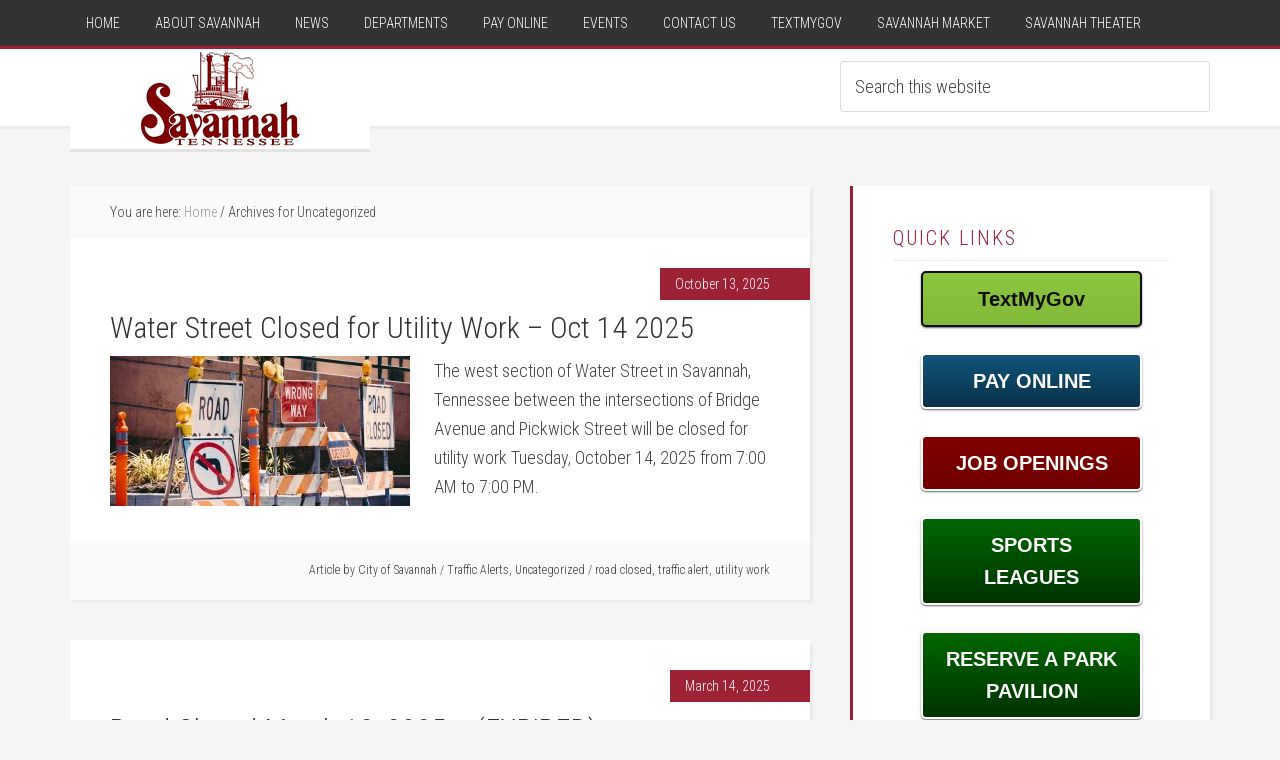

--- FILE ---
content_type: text/html; charset=UTF-8
request_url: https://cityofsavannah.org/uncategorized/
body_size: 102108
content:
<!DOCTYPE html>
<html lang="en-US" prefix="og: http://ogp.me/ns# fb: http://ogp.me/ns/fb# website: http://ogp.me/ns/website#">
<head >
<meta charset="UTF-8" />
		<meta name="robots" content="noindex" />
		<meta name="viewport" content="width=device-width, initial-scale=1" />
<title>Uncategorized</title>
<meta name='robots' content='max-image-preview:large' />
<link rel='dns-prefetch' href='//fonts.googleapis.com' />
<link rel="alternate" type="application/rss+xml" title="City of Savannah &raquo; Feed" href="https://cityofsavannah.org/feed/" />
<link rel="alternate" type="application/rss+xml" title="City of Savannah &raquo; Comments Feed" href="https://cityofsavannah.org/comments/feed/" />
<link rel="alternate" type="application/rss+xml" title="City of Savannah &raquo; Uncategorized Category Feed" href="https://cityofsavannah.org/uncategorized/feed/" />
<link rel="canonical" href="https://cityofsavannah.org/uncategorized/" />
<style id='wp-img-auto-sizes-contain-inline-css' type='text/css'>
img:is([sizes=auto i],[sizes^="auto," i]){contain-intrinsic-size:3000px 1500px}
/*# sourceURL=wp-img-auto-sizes-contain-inline-css */
</style>
<link rel='stylesheet' id='education-pro-theme-css' href='https://cityofsavannah.org/wp-content/themes/education-pro/style.css?ver=3.0.2' type='text/css' media='all' />
<style id='wp-emoji-styles-inline-css' type='text/css'>

	img.wp-smiley, img.emoji {
		display: inline !important;
		border: none !important;
		box-shadow: none !important;
		height: 1em !important;
		width: 1em !important;
		margin: 0 0.07em !important;
		vertical-align: -0.1em !important;
		background: none !important;
		padding: 0 !important;
	}
/*# sourceURL=wp-emoji-styles-inline-css */
</style>
<style id='wp-block-library-inline-css' type='text/css'>
:root{--wp-block-synced-color:#7a00df;--wp-block-synced-color--rgb:122,0,223;--wp-bound-block-color:var(--wp-block-synced-color);--wp-editor-canvas-background:#ddd;--wp-admin-theme-color:#007cba;--wp-admin-theme-color--rgb:0,124,186;--wp-admin-theme-color-darker-10:#006ba1;--wp-admin-theme-color-darker-10--rgb:0,107,160.5;--wp-admin-theme-color-darker-20:#005a87;--wp-admin-theme-color-darker-20--rgb:0,90,135;--wp-admin-border-width-focus:2px}@media (min-resolution:192dpi){:root{--wp-admin-border-width-focus:1.5px}}.wp-element-button{cursor:pointer}:root .has-very-light-gray-background-color{background-color:#eee}:root .has-very-dark-gray-background-color{background-color:#313131}:root .has-very-light-gray-color{color:#eee}:root .has-very-dark-gray-color{color:#313131}:root .has-vivid-green-cyan-to-vivid-cyan-blue-gradient-background{background:linear-gradient(135deg,#00d084,#0693e3)}:root .has-purple-crush-gradient-background{background:linear-gradient(135deg,#34e2e4,#4721fb 50%,#ab1dfe)}:root .has-hazy-dawn-gradient-background{background:linear-gradient(135deg,#faaca8,#dad0ec)}:root .has-subdued-olive-gradient-background{background:linear-gradient(135deg,#fafae1,#67a671)}:root .has-atomic-cream-gradient-background{background:linear-gradient(135deg,#fdd79a,#004a59)}:root .has-nightshade-gradient-background{background:linear-gradient(135deg,#330968,#31cdcf)}:root .has-midnight-gradient-background{background:linear-gradient(135deg,#020381,#2874fc)}:root{--wp--preset--font-size--normal:16px;--wp--preset--font-size--huge:42px}.has-regular-font-size{font-size:1em}.has-larger-font-size{font-size:2.625em}.has-normal-font-size{font-size:var(--wp--preset--font-size--normal)}.has-huge-font-size{font-size:var(--wp--preset--font-size--huge)}.has-text-align-center{text-align:center}.has-text-align-left{text-align:left}.has-text-align-right{text-align:right}.has-fit-text{white-space:nowrap!important}#end-resizable-editor-section{display:none}.aligncenter{clear:both}.items-justified-left{justify-content:flex-start}.items-justified-center{justify-content:center}.items-justified-right{justify-content:flex-end}.items-justified-space-between{justify-content:space-between}.screen-reader-text{border:0;clip-path:inset(50%);height:1px;margin:-1px;overflow:hidden;padding:0;position:absolute;width:1px;word-wrap:normal!important}.screen-reader-text:focus{background-color:#ddd;clip-path:none;color:#444;display:block;font-size:1em;height:auto;left:5px;line-height:normal;padding:15px 23px 14px;text-decoration:none;top:5px;width:auto;z-index:100000}html :where(.has-border-color){border-style:solid}html :where([style*=border-top-color]){border-top-style:solid}html :where([style*=border-right-color]){border-right-style:solid}html :where([style*=border-bottom-color]){border-bottom-style:solid}html :where([style*=border-left-color]){border-left-style:solid}html :where([style*=border-width]){border-style:solid}html :where([style*=border-top-width]){border-top-style:solid}html :where([style*=border-right-width]){border-right-style:solid}html :where([style*=border-bottom-width]){border-bottom-style:solid}html :where([style*=border-left-width]){border-left-style:solid}html :where(img[class*=wp-image-]){height:auto;max-width:100%}:where(figure){margin:0 0 1em}html :where(.is-position-sticky){--wp-admin--admin-bar--position-offset:var(--wp-admin--admin-bar--height,0px)}@media screen and (max-width:600px){html :where(.is-position-sticky){--wp-admin--admin-bar--position-offset:0px}}

/*# sourceURL=wp-block-library-inline-css */
</style><style id='global-styles-inline-css' type='text/css'>
:root{--wp--preset--aspect-ratio--square: 1;--wp--preset--aspect-ratio--4-3: 4/3;--wp--preset--aspect-ratio--3-4: 3/4;--wp--preset--aspect-ratio--3-2: 3/2;--wp--preset--aspect-ratio--2-3: 2/3;--wp--preset--aspect-ratio--16-9: 16/9;--wp--preset--aspect-ratio--9-16: 9/16;--wp--preset--color--black: #000000;--wp--preset--color--cyan-bluish-gray: #abb8c3;--wp--preset--color--white: #ffffff;--wp--preset--color--pale-pink: #f78da7;--wp--preset--color--vivid-red: #cf2e2e;--wp--preset--color--luminous-vivid-orange: #ff6900;--wp--preset--color--luminous-vivid-amber: #fcb900;--wp--preset--color--light-green-cyan: #7bdcb5;--wp--preset--color--vivid-green-cyan: #00d084;--wp--preset--color--pale-cyan-blue: #8ed1fc;--wp--preset--color--vivid-cyan-blue: #0693e3;--wp--preset--color--vivid-purple: #9b51e0;--wp--preset--gradient--vivid-cyan-blue-to-vivid-purple: linear-gradient(135deg,rgb(6,147,227) 0%,rgb(155,81,224) 100%);--wp--preset--gradient--light-green-cyan-to-vivid-green-cyan: linear-gradient(135deg,rgb(122,220,180) 0%,rgb(0,208,130) 100%);--wp--preset--gradient--luminous-vivid-amber-to-luminous-vivid-orange: linear-gradient(135deg,rgb(252,185,0) 0%,rgb(255,105,0) 100%);--wp--preset--gradient--luminous-vivid-orange-to-vivid-red: linear-gradient(135deg,rgb(255,105,0) 0%,rgb(207,46,46) 100%);--wp--preset--gradient--very-light-gray-to-cyan-bluish-gray: linear-gradient(135deg,rgb(238,238,238) 0%,rgb(169,184,195) 100%);--wp--preset--gradient--cool-to-warm-spectrum: linear-gradient(135deg,rgb(74,234,220) 0%,rgb(151,120,209) 20%,rgb(207,42,186) 40%,rgb(238,44,130) 60%,rgb(251,105,98) 80%,rgb(254,248,76) 100%);--wp--preset--gradient--blush-light-purple: linear-gradient(135deg,rgb(255,206,236) 0%,rgb(152,150,240) 100%);--wp--preset--gradient--blush-bordeaux: linear-gradient(135deg,rgb(254,205,165) 0%,rgb(254,45,45) 50%,rgb(107,0,62) 100%);--wp--preset--gradient--luminous-dusk: linear-gradient(135deg,rgb(255,203,112) 0%,rgb(199,81,192) 50%,rgb(65,88,208) 100%);--wp--preset--gradient--pale-ocean: linear-gradient(135deg,rgb(255,245,203) 0%,rgb(182,227,212) 50%,rgb(51,167,181) 100%);--wp--preset--gradient--electric-grass: linear-gradient(135deg,rgb(202,248,128) 0%,rgb(113,206,126) 100%);--wp--preset--gradient--midnight: linear-gradient(135deg,rgb(2,3,129) 0%,rgb(40,116,252) 100%);--wp--preset--font-size--small: 13px;--wp--preset--font-size--medium: 20px;--wp--preset--font-size--large: 36px;--wp--preset--font-size--x-large: 42px;--wp--preset--spacing--20: 0.44rem;--wp--preset--spacing--30: 0.67rem;--wp--preset--spacing--40: 1rem;--wp--preset--spacing--50: 1.5rem;--wp--preset--spacing--60: 2.25rem;--wp--preset--spacing--70: 3.38rem;--wp--preset--spacing--80: 5.06rem;--wp--preset--shadow--natural: 6px 6px 9px rgba(0, 0, 0, 0.2);--wp--preset--shadow--deep: 12px 12px 50px rgba(0, 0, 0, 0.4);--wp--preset--shadow--sharp: 6px 6px 0px rgba(0, 0, 0, 0.2);--wp--preset--shadow--outlined: 6px 6px 0px -3px rgb(255, 255, 255), 6px 6px rgb(0, 0, 0);--wp--preset--shadow--crisp: 6px 6px 0px rgb(0, 0, 0);}:where(.is-layout-flex){gap: 0.5em;}:where(.is-layout-grid){gap: 0.5em;}body .is-layout-flex{display: flex;}.is-layout-flex{flex-wrap: wrap;align-items: center;}.is-layout-flex > :is(*, div){margin: 0;}body .is-layout-grid{display: grid;}.is-layout-grid > :is(*, div){margin: 0;}:where(.wp-block-columns.is-layout-flex){gap: 2em;}:where(.wp-block-columns.is-layout-grid){gap: 2em;}:where(.wp-block-post-template.is-layout-flex){gap: 1.25em;}:where(.wp-block-post-template.is-layout-grid){gap: 1.25em;}.has-black-color{color: var(--wp--preset--color--black) !important;}.has-cyan-bluish-gray-color{color: var(--wp--preset--color--cyan-bluish-gray) !important;}.has-white-color{color: var(--wp--preset--color--white) !important;}.has-pale-pink-color{color: var(--wp--preset--color--pale-pink) !important;}.has-vivid-red-color{color: var(--wp--preset--color--vivid-red) !important;}.has-luminous-vivid-orange-color{color: var(--wp--preset--color--luminous-vivid-orange) !important;}.has-luminous-vivid-amber-color{color: var(--wp--preset--color--luminous-vivid-amber) !important;}.has-light-green-cyan-color{color: var(--wp--preset--color--light-green-cyan) !important;}.has-vivid-green-cyan-color{color: var(--wp--preset--color--vivid-green-cyan) !important;}.has-pale-cyan-blue-color{color: var(--wp--preset--color--pale-cyan-blue) !important;}.has-vivid-cyan-blue-color{color: var(--wp--preset--color--vivid-cyan-blue) !important;}.has-vivid-purple-color{color: var(--wp--preset--color--vivid-purple) !important;}.has-black-background-color{background-color: var(--wp--preset--color--black) !important;}.has-cyan-bluish-gray-background-color{background-color: var(--wp--preset--color--cyan-bluish-gray) !important;}.has-white-background-color{background-color: var(--wp--preset--color--white) !important;}.has-pale-pink-background-color{background-color: var(--wp--preset--color--pale-pink) !important;}.has-vivid-red-background-color{background-color: var(--wp--preset--color--vivid-red) !important;}.has-luminous-vivid-orange-background-color{background-color: var(--wp--preset--color--luminous-vivid-orange) !important;}.has-luminous-vivid-amber-background-color{background-color: var(--wp--preset--color--luminous-vivid-amber) !important;}.has-light-green-cyan-background-color{background-color: var(--wp--preset--color--light-green-cyan) !important;}.has-vivid-green-cyan-background-color{background-color: var(--wp--preset--color--vivid-green-cyan) !important;}.has-pale-cyan-blue-background-color{background-color: var(--wp--preset--color--pale-cyan-blue) !important;}.has-vivid-cyan-blue-background-color{background-color: var(--wp--preset--color--vivid-cyan-blue) !important;}.has-vivid-purple-background-color{background-color: var(--wp--preset--color--vivid-purple) !important;}.has-black-border-color{border-color: var(--wp--preset--color--black) !important;}.has-cyan-bluish-gray-border-color{border-color: var(--wp--preset--color--cyan-bluish-gray) !important;}.has-white-border-color{border-color: var(--wp--preset--color--white) !important;}.has-pale-pink-border-color{border-color: var(--wp--preset--color--pale-pink) !important;}.has-vivid-red-border-color{border-color: var(--wp--preset--color--vivid-red) !important;}.has-luminous-vivid-orange-border-color{border-color: var(--wp--preset--color--luminous-vivid-orange) !important;}.has-luminous-vivid-amber-border-color{border-color: var(--wp--preset--color--luminous-vivid-amber) !important;}.has-light-green-cyan-border-color{border-color: var(--wp--preset--color--light-green-cyan) !important;}.has-vivid-green-cyan-border-color{border-color: var(--wp--preset--color--vivid-green-cyan) !important;}.has-pale-cyan-blue-border-color{border-color: var(--wp--preset--color--pale-cyan-blue) !important;}.has-vivid-cyan-blue-border-color{border-color: var(--wp--preset--color--vivid-cyan-blue) !important;}.has-vivid-purple-border-color{border-color: var(--wp--preset--color--vivid-purple) !important;}.has-vivid-cyan-blue-to-vivid-purple-gradient-background{background: var(--wp--preset--gradient--vivid-cyan-blue-to-vivid-purple) !important;}.has-light-green-cyan-to-vivid-green-cyan-gradient-background{background: var(--wp--preset--gradient--light-green-cyan-to-vivid-green-cyan) !important;}.has-luminous-vivid-amber-to-luminous-vivid-orange-gradient-background{background: var(--wp--preset--gradient--luminous-vivid-amber-to-luminous-vivid-orange) !important;}.has-luminous-vivid-orange-to-vivid-red-gradient-background{background: var(--wp--preset--gradient--luminous-vivid-orange-to-vivid-red) !important;}.has-very-light-gray-to-cyan-bluish-gray-gradient-background{background: var(--wp--preset--gradient--very-light-gray-to-cyan-bluish-gray) !important;}.has-cool-to-warm-spectrum-gradient-background{background: var(--wp--preset--gradient--cool-to-warm-spectrum) !important;}.has-blush-light-purple-gradient-background{background: var(--wp--preset--gradient--blush-light-purple) !important;}.has-blush-bordeaux-gradient-background{background: var(--wp--preset--gradient--blush-bordeaux) !important;}.has-luminous-dusk-gradient-background{background: var(--wp--preset--gradient--luminous-dusk) !important;}.has-pale-ocean-gradient-background{background: var(--wp--preset--gradient--pale-ocean) !important;}.has-electric-grass-gradient-background{background: var(--wp--preset--gradient--electric-grass) !important;}.has-midnight-gradient-background{background: var(--wp--preset--gradient--midnight) !important;}.has-small-font-size{font-size: var(--wp--preset--font-size--small) !important;}.has-medium-font-size{font-size: var(--wp--preset--font-size--medium) !important;}.has-large-font-size{font-size: var(--wp--preset--font-size--large) !important;}.has-x-large-font-size{font-size: var(--wp--preset--font-size--x-large) !important;}
/*# sourceURL=global-styles-inline-css */
</style>

<style id='classic-theme-styles-inline-css' type='text/css'>
/*! This file is auto-generated */
.wp-block-button__link{color:#fff;background-color:#32373c;border-radius:9999px;box-shadow:none;text-decoration:none;padding:calc(.667em + 2px) calc(1.333em + 2px);font-size:1.125em}.wp-block-file__button{background:#32373c;color:#fff;text-decoration:none}
/*# sourceURL=/wp-includes/css/classic-themes.min.css */
</style>
<link rel='stylesheet' id='dashicons-css' href='https://cityofsavannah.org/wp-includes/css/dashicons.min.css?ver=6.9' type='text/css' media='all' />
<link rel='stylesheet' id='google-fonts-css' href='//fonts.googleapis.com/css?family=Roboto+Condensed%3A300%2C700&#038;ver=3.0.2' type='text/css' media='all' />
<link rel='stylesheet' id='simple-social-icons-font-css' href='https://cityofsavannah.org/wp-content/plugins/simple-social-icons/css/style.css?ver=4.0.0' type='text/css' media='all' />
<link rel='stylesheet' id='tablepress-default-css' href='https://cityofsavannah.org/wp-content/tablepress-combined.min.css?ver=94' type='text/css' media='all' />
<!--n2css--><!--n2js--><script type="text/javascript" src="https://cityofsavannah.org/wp-includes/js/jquery/jquery.min.js?ver=3.7.1" id="jquery-core-js"></script>
<script type="text/javascript" src="https://cityofsavannah.org/wp-includes/js/jquery/jquery-migrate.min.js?ver=3.4.1" id="jquery-migrate-js"></script>
<script type="text/javascript" id="file_uploads_nfpluginsettings-js-extra">
/* <![CDATA[ */
var params = {"clearLogRestUrl":"https://cityofsavannah.org/wp-json/nf-file-uploads/debug-log/delete-all","clearLogButtonId":"file_uploads_clear_debug_logger","downloadLogRestUrl":"https://cityofsavannah.org/wp-json/nf-file-uploads/debug-log/get-all","downloadLogButtonId":"file_uploads_download_debug_logger"};
//# sourceURL=file_uploads_nfpluginsettings-js-extra
/* ]]> */
</script>
<script type="text/javascript" src="https://cityofsavannah.org/wp-content/plugins/ninja-forms-uploads/assets/js/nfpluginsettings.js?ver=3.3.23" id="file_uploads_nfpluginsettings-js"></script>
<script type="text/javascript" src="https://cityofsavannah.org/wp-content/themes/education-pro/js/responsive-menu.js?ver=1.0.0" id="education-responsive-menu-js"></script>
<link rel="https://api.w.org/" href="https://cityofsavannah.org/wp-json/" /><link rel="alternate" title="JSON" type="application/json" href="https://cityofsavannah.org/wp-json/wp/v2/categories/1" /><link rel="EditURI" type="application/rsd+xml" title="RSD" href="https://cityofsavannah.org/xmlrpc.php?rsd" />


<!-- Open Graph data is managed by Alex MacArthur's Complete Open Graph plugin. (v3.4.5) -->
<!-- https://wordpress.org/plugins/complete-open-graph/ -->
<meta property='og:site_name' content='City of Savannah' />
<meta property='og:url' content='https://cityofsavannah.org' />
<meta property='og:locale' content='en_US' />
<meta property='og:description' content='Official Website of Savannah, Tennessee City Government' />
<meta property='og:title' content='City of Savannah' />
<meta property='og:type' content='website' />
<meta property='og:image' content='https://cityofsavannah.org/wp-content/uploads/2019/03/facebook-default-1200x628.jpg' />
<meta property='og:image:width' content='1200' />
<meta property='og:image:height' content='628' />
<meta name='twitter:card' content='summary' />
<meta name='twitter:title' content='City of Savannah' />
<meta name='twitter:image' content='https://cityofsavannah.org/wp-content/uploads/2019/03/facebook-default-1200x628.jpg' />
<meta name='twitter:description' content='Official Website of Savannah, Tennessee City Government' />
<!-- End Complete Open Graph. | 0.00099396705627441s -->

<link rel="apple-touch-icon" sizes="180x180" href="/new/wp-content/uploads/fbrfg/apple-touch-icon.png">
<link rel="icon" type="image/png" href="/new/wp-content/uploads/fbrfg/favicon-32x32.png" sizes="32x32">
<link rel="icon" type="image/png" href="/new/wp-content/uploads/fbrfg/favicon-16x16.png" sizes="16x16">
<link rel="manifest" href="/new/wp-content/uploads/fbrfg/manifest.json">
<link rel="mask-icon" href="/new/wp-content/uploads/fbrfg/safari-pinned-tab.svg" color="#9d2235">
<link rel="shortcut icon" href="/new/wp-content/uploads/fbrfg/favicon.ico">
<meta name="msapplication-config" content="/new/wp-content/uploads/fbrfg/browserconfig.xml">
<meta name="theme-color" content="#ffffff"><link rel="next" href="https://cityofsavannah.org/uncategorized/page/2/" />
<style type="text/css">.site-title a { background: url(https://cityofsavannah.org/wp-content/uploads/2018/02/SavannahLogoForWebsite300x100.png) no-repeat !important; }</style>
<link rel="icon" href="https://cityofsavannah.org/wp-content/uploads/2018/02/cropped-Steamboat512-32x32.png" sizes="32x32" />
<link rel="icon" href="https://cityofsavannah.org/wp-content/uploads/2018/02/cropped-Steamboat512-192x192.png" sizes="192x192" />
<link rel="apple-touch-icon" href="https://cityofsavannah.org/wp-content/uploads/2018/02/cropped-Steamboat512-180x180.png" />
<meta name="msapplication-TileImage" content="https://cityofsavannah.org/wp-content/uploads/2018/02/cropped-Steamboat512-270x270.png" />
		<style type="text/css" id="wp-custom-css">
			.document-box {
	padding: 1em;
	margin-bottom: 1em;
	background-color: #f5f5f5;
	/*border: 1px solid #fff;*/
	box-shadow: 3px 3px 0px 0px rgba(221,221,221,1);
}

.document-box-alt {
	padding: 1em;
	margin-bottom: 1em;
	background-color: #ffffff;
	/*border: 1px solid #fff;*/
	box-shadow: 3px 3px 0px 0px rgba(221,221,221,1);
}

.link-card {
	padding: 1em;
	margin-bottom: 1em;
	background-color: #f2f2f2;
	/*border: 1px solid #fff;*/
	box-shadow: 3px 3px 0px 0px rgba(221,221,221,0);
	color: #363636;
	opacity: 0.90;
	transition: 0.3s;
}

.link-card:hover {
	box-shadow: 3px 3px 0px 0px rgba(221,221,221,1);
	opacity: 1;
}

.button-fb {
	-moz-box-shadow:inset 0px 1px 0px 0px #7a8eb9;
	-webkit-box-shadow:inset 0px 1px 0px 0px #7a8eb9;
	box-shadow:inset 0px 1px 0px 0px #7a8eb9;
	background:-webkit-gradient(linear, left top, left bottom, color-stop(0.05, #637aad), color-stop(1, #5972a7));
	background:-moz-linear-gradient(top, #637aad 5%, #5972a7 100%);
	background:-webkit-linear-gradient(top, #637aad 5%, #5972a7 100%);
	background:-o-linear-gradient(top, #637aad 5%, #5972a7 100%);
	background:-ms-linear-gradient(top, #637aad 5%, #5972a7 100%);
	background:linear-gradient(to bottom, #637aad 5%, #5972a7 100%);
	filter:progid:DXImageTransform.Microsoft.gradient(startColorstr='#637aad', endColorstr='#5972a7',GradientType=0);
	background-color:#637aad;
	border:1px solid #314179;
	display:inline-block;
	cursor:pointer;
	color:#ffffff;
	font-family:Arial;
	font-size:13px;
	font-weight:bold;
	padding:6px 12px;
	text-decoration:none;
}
.button-fb:hover {
	background:-webkit-gradient(linear, left top, left bottom, color-stop(0.05, #5972a7), color-stop(1, #637aad));
	background:-moz-linear-gradient(top, #5972a7 5%, #637aad 100%);
	background:-webkit-linear-gradient(top, #5972a7 5%, #637aad 100%);
	background:-o-linear-gradient(top, #5972a7 5%, #637aad 100%);
	background:-ms-linear-gradient(top, #5972a7 5%, #637aad 100%);
	background:linear-gradient(to bottom, #5972a7 5%, #637aad 100%);
	filter:progid:DXImageTransform.Microsoft.gradient(startColorstr='#5972a7', endColorstr='#637aad',GradientType=0);
	background-color:#5972a7;
}
.button-fb:active {
	position:relative;
	top:1px;
}

.button-maroon {
	background: #800000;
	background-image: -webkit-linear-gradient(top, #800000, #700000);
	background-image: -moz-linear-gradient(top, #800000, #700000);
	background-image: -ms-linear-gradient(top, #800000, #700000);
	background-image: -o-linear-gradient(top, #800000, #700000);
	background-image: linear-gradient(to bottom, #800000, #700000);
	-webkit-border-radius: 5;
	-moz-border-radius: 5;
	border-radius: 5px;
	-webkit-box-shadow: 0px 1px 2px #666666;
	-moz-box-shadow: 0px 1px 2px #666666;
	box-shadow: 0px 1px 2px #666666;
	font-family: Arial;
	color: #ffffff !important;
	font-size: 20px;
	display: inline-block;
	margin: 10px;
	padding: 10px 20px 10px 20px;
	text-decoration: none;
	border: 2px solid #ffffff;
  }
  
.button-maroon:hover {
	background: #9e0000;
	background-image: -webkit-linear-gradient(top, #9e0000, #800000);
	background-image: -moz-linear-gradient(top, #9e0000, #800000);
	background-image: -ms-linear-gradient(top, #9e0000, #800000);
	background-image: -o-linear-gradient(top, #9e0000, #800000);
	background-image: linear-gradient(to bottom, #9e0000, #800000);
	text-decoration: none;
	border: 2px solid #ffffff;
  }

.button-maroon-wide {
	display: block;
  width: 80%;
	margin: auto;
	text-align: center;
	background: #800000;
	background-image: -webkit-linear-gradient(top, #800000, #700000);
	background-image: -moz-linear-gradient(top, #800000, #700000);
	background-image: -ms-linear-gradient(top, #800000, #700000);
	background-image: -o-linear-gradient(top, #800000, #700000);
	background-image: linear-gradient(to bottom, #800000, #700000);
	-webkit-border-radius: 5;
	-moz-border-radius: 5;
	border-radius: 5px;
	-webkit-box-shadow: 0px 1px 2px #666666;
	-moz-box-shadow: 0px 1px 2px #666666;
	box-shadow: 0px 1px 2px #666666;
	font-family: Arial;
	color: #ffffff !important;
	font-size: 20px;
	padding: 10px 20px 10px 20px;
	text-decoration: none;
	border: 2px solid #ffffff;
  }
  
.button-maroon-wide:hover {
	background: #9e0000;
	background-image: -webkit-linear-gradient(top, #9e0000, #800000);
	background-image: -moz-linear-gradient(top, #9e0000, #800000);
	background-image: -ms-linear-gradient(top, #9e0000, #800000);
	background-image: -o-linear-gradient(top, #9e0000, #800000);
	background-image: linear-gradient(to bottom, #9e0000, #800000);
	text-decoration: none;
	border: 2px solid #ffffff;
  }

.button-maroon-mid {
	display: block;
  width: 40vmax;
	margin: auto;
	text-align: center;
	background: #800000;
	background-image: -webkit-linear-gradient(top, #800000, #700000);
	background-image: -moz-linear-gradient(top, #800000, #700000);
	background-image: -ms-linear-gradient(top, #800000, #700000);
	background-image: -o-linear-gradient(top, #800000, #700000);
	background-image: linear-gradient(to bottom, #800000, #700000);
	-webkit-border-radius: 5;
	-moz-border-radius: 5;
	border-radius: 5px;
	-webkit-box-shadow: 0px 1px 2px #666666;
	-moz-box-shadow: 0px 1px 2px #666666;
	box-shadow: 0px 1px 2px #666666;
	font-family: Arial;
	color: #ffffff !important;
	font-size: 20px;
	padding: 10px 20px 10px 20px;
	text-decoration: none;
	border: 2px solid #ffffff;
  }
  
.button-maroon-mid:hover {
	background: #9e0000;
	background-image: -webkit-linear-gradient(top, #9e0000, #800000);
	background-image: -moz-linear-gradient(top, #9e0000, #800000);
	background-image: -ms-linear-gradient(top, #9e0000, #800000);
	background-image: -o-linear-gradient(top, #9e0000, #800000);
	background-image: linear-gradient(to bottom, #9e0000, #800000);
	text-decoration: none;
	border: 2px solid #ffffff;
  }

.button-orange {
	background: #ff8000;
	background-image: -webkit-linear-gradient(top, #ff8000, #ff8c19);
	background-image: -moz-linear-gradient(top, #ff8000, #ff8c19);
	background-image: -ms-linear-gradient(top, #ff8000, #ff8c19);
	background-image: -o-linear-gradient(top, #ff8000, #ff8c19);
	background-image: linear-gradient(to bottom, #ff8000, #ff8c19);
	-webkit-border-radius: 5;
	-moz-border-radius: 5;
	border-radius: 5px;
	-webkit-box-shadow: 0px 1px 2px #666666;
	-moz-box-shadow: 0px 1px 2px #666666;
	box-shadow: 0px 1px 2px #666666;
	font-family: Arial;
	color: #ffffff !important;
	font-size: 20px;
	padding: 10px 20px 10px 20px;
	text-decoration: none;
	border: 2px solid #ffffff;
  }
  
.button-orange:hover {
	background: #e67300;
	background-image: -webkit-linear-gradient(top, #e67300, #ff8000);
	background-image: -moz-linear-gradient(top, #e67300, #ff8000);
	background-image: -ms-linear-gradient(top, #e67300, #ff8000);
	background-image: -o-linear-gradient(top, #e67300, #ff8000);
	background-image: linear-gradient(to bottom, #e67300, #ff8000);
	text-decoration: none;
	border: 2px solid #ffffff;
  }

.button-orange-wide {
	display: block;
  width: 80%;
	margin: auto;
	text-align: center;
	background: #ff8000;
	background-image: -webkit-linear-gradient(top, #ff8000, #ff8c19);
	background-image: -moz-linear-gradient(top, #ff8000, #ff8c19);
	background-image: -ms-linear-gradient(top, #ff8000, #ff8c19);
	background-image: -o-linear-gradient(top, #ff8000, #ff8c19);
	background-image: linear-gradient(to bottom, #ff8000, #ff8c19);
	-webkit-border-radius: 5;
	-moz-border-radius: 5;
	border-radius: 5px;
	-webkit-box-shadow: 0px 1px 2px #666666;
	-moz-box-shadow: 0px 1px 2px #666666;
	box-shadow: 0px 1px 2px #666666;
	font-family: Arial;
	color: #ffffff !important;
	font-size: 20px;
	padding: 10px 20px 10px 20px;
	text-decoration: none;
	border: 2px solid #ffffff;
  }
  
.button-orange-wide:hover {
	background: #e67300;
	background-image: -webkit-linear-gradient(top, #e67300, #ff8000);
	background-image: -moz-linear-gradient(top, #e67300, #ff8000);
	background-image: -ms-linear-gradient(top, #e67300, #ff8000);
	background-image: -o-linear-gradient(top, #e67300, #ff8000);
	background-image: linear-gradient(to bottom, #e67300, #ff8000);
	text-decoration: none;
	border: 2px solid #ffffff;
  }

.button-orange-mid {
	display: block;
  width: 40vmax;
	margin: auto;
	text-align: center;
	background: #ff8000;
	background-image: -webkit-linear-gradient(top, #ff8000, #ff8c19);
	background-image: -moz-linear-gradient(top, #ff8000, #ff8c19);
	background-image: -ms-linear-gradient(top, #ff8000, #ff8c19);
	background-image: -o-linear-gradient(top, #ff8000, #ff8c19);
	background-image: linear-gradient(to bottom, #ff8000, #ff8c19);
	-webkit-border-radius: 5;
	-moz-border-radius: 5;
	border-radius: 5px;
	-webkit-box-shadow: 0px 1px 2px #666666;
	-moz-box-shadow: 0px 1px 2px #666666;
	box-shadow: 0px 1px 2px #666666;
	font-family: Arial;
	color: #ffffff !important;
	font-size: 20px;
	padding: 10px 20px 10px 20px;
	text-decoration: none;
	border: 2px solid #ffffff;
  }
  
.button-orange-mid:hover {
	background: #e67300;
	background-image: -webkit-linear-gradient(top, #e67300, #ff8000);
	background-image: -moz-linear-gradient(top, #e67300, #ff8000);
	background-image: -ms-linear-gradient(top, #e67300, #ff8000);
	background-image: -o-linear-gradient(top, #e67300, #ff8000);
	background-image: linear-gradient(to bottom, #e67300, #ff8000);
	text-decoration: none;
	border: 2px solid #ffffff;
  }

.button-blue {
	background: #000080;
	background-image: -webkit-linear-gradient(top, #000099, #000066);
	background-image: -moz-linear-gradient(top, #000099, #000066);
	background-image: -ms-linear-gradient(top, #000099, #000066);
	background-image: -o-linear-gradient(top, #000099, #000066);
	background-image: linear-gradient(to bottom, #000099, #000066);
	-webkit-border-radius: 5;
	-moz-border-radius: 5;
	border-radius: 5px;
	-webkit-box-shadow: 0px 1px 2px #666666;
	-moz-box-shadow: 0px 1px 2px #666666;
	box-shadow: 0px 1px 2px #666666;
	font-family: Arial;
	color: #ffffff !important;
	font-size: 20px;
	padding: 10px 20px 10px 20px;
	text-decoration: none;
	border: 2px solid #0080fe;
  }
  
.button-blue:hover {
	background: #000099;
	background-image: -webkit-linear-gradient(top, #0000b3, #000080);
	background-image: -moz-linear-gradient(top, #0000b3, #000080);
	background-image: -ms-linear-gradient(top, #0000b3, #000080);
	background-image: -o-linear-gradient(top, #0000b3, #000080);
	background-image: linear-gradient(to bottom, #0000b3, #000080);
	text-decoration: none;
	border: 2px solid #0080fe;
  }

.button-blue-wide {
	display: block;
  width: 80%;
	margin: auto;
	text-align: center;
	background: #000080;
	background-image: -webkit-linear-gradient(top, #000099, #000066);
	background-image: -moz-linear-gradient(top, #000099, #000066);
	background-image: -ms-linear-gradient(top, #000099, #000066);
	background-image: -o-linear-gradient(top, #000099, #000066);
	background-image: linear-gradient(to bottom, #000099, #000066);
	-webkit-border-radius: 5;
	-moz-border-radius: 5;
	border-radius: 5px;
	-webkit-box-shadow: 0px 1px 2px #666666;
	-moz-box-shadow: 0px 1px 2px #666666;
	box-shadow: 0px 1px 2px #666666;
	font-family: Arial;
	color: #ffffff !important;
	font-size: 20px;
	padding: 10px 20px 10px 20px;
	text-decoration: none;
	border: 2px solid #0080fe;
  }
  
.button-blue-wide:hover {
	background: #000099;
	background-image: -webkit-linear-gradient(top, #0000b3, #000080);
	background-image: -moz-linear-gradient(top, #0000b3, #000080);
	background-image: -ms-linear-gradient(top, #0000b3, #000080);
	background-image: -o-linear-gradient(top, #0000b3, #000080);
	background-image: linear-gradient(to bottom, #0000b3, #000080);
	text-decoration: none;
	border: 2px solid #0080fe;
  }

.button-blue-mid {
	display: block;
  width: 40vmax;
	margin: auto;
	text-align: center;
	background: #000080;
	background-image: -webkit-linear-gradient(top, #000099, #000066);
	background-image: -moz-linear-gradient(top, #000099, #000066);
	background-image: -ms-linear-gradient(top, #000099, #000066);
	background-image: -o-linear-gradient(top, #000099, #000066);
	background-image: linear-gradient(to bottom, #000099, #000066);
	-webkit-border-radius: 5;
	-moz-border-radius: 5;
	border-radius: 5px;
	-webkit-box-shadow: 0px 1px 2px #666666;
	-moz-box-shadow: 0px 1px 2px #666666;
	box-shadow: 0px 1px 2px #666666;
	font-family: Arial;
	color: #ffffff !important;
	font-size: 20px;
	padding: 10px 20px 10px 20px;
	text-decoration: none;
	border: 2px solid #0080fe;
  }
  
.button-blue-mid:hover {
	background: #000099;
	background-image: -webkit-linear-gradient(top, #0000b3, #000080);
	background-image: -moz-linear-gradient(top, #0000b3, #000080);
	background-image: -ms-linear-gradient(top, #0000b3, #000080);
	background-image: -o-linear-gradient(top, #0000b3, #000080);
	background-image: linear-gradient(to bottom, #0000b3, #000080);
	text-decoration: none;
	border: 2px solid #0080fe;
  }

.button-sud {
	background: #000080;
	background-image: -webkit-linear-gradient(top, #000099, #000066);
	background-image: -moz-linear-gradient(top, #000099, #000066);
	background-image: -ms-linear-gradient(top, #000099, #000066);
	background-image: -o-linear-gradient(top, #000099, #000066);
	background-image: linear-gradient(to bottom, #000099, #000066);
	-webkit-border-radius: 5;
	-moz-border-radius: 5;
	border-radius: 5px;
	-webkit-box-shadow: 0px 1px 2px #666666;
	-moz-box-shadow: 0px 1px 2px #666666;
	box-shadow: 0px 1px 2px #666666;
	font-family: Arial;
	color: #ffffff !important;
	font-size: 20px;
	padding: 10px 20px 10px 20px;
	text-decoration: none;
	border: 2px solid #0080fe;
  }
  
.button-sud:hover {
	background: #000099;
	background-image: -webkit-linear-gradient(top, #0000b3, #000080);
	background-image: -moz-linear-gradient(top, #0000b3, #000080);
	background-image: -ms-linear-gradient(top, #0000b3, #000080);
	background-image: -o-linear-gradient(top, #0000b3, #000080);
	background-image: linear-gradient(to bottom, #0000b3, #000080);
	text-decoration: none;
	border: 2px solid #0080fe;
  }

.button-sud-wide {
	display: block;
  width: 80%;
	margin: auto;
	text-align: center;
	background: #000080;
	background-image: -webkit-linear-gradient(top, #000099, #000066);
	background-image: -moz-linear-gradient(top, #000099, #000066);
	background-image: -ms-linear-gradient(top, #000099, #000066);
	background-image: -o-linear-gradient(top, #000099, #000066);
	background-image: linear-gradient(to bottom, #000099, #000066);
	-webkit-border-radius: 5;
	-moz-border-radius: 5;
	border-radius: 5px;
	-webkit-box-shadow: 0px 1px 2px #666666;
	-moz-box-shadow: 0px 1px 2px #666666;
	box-shadow: 0px 1px 2px #666666;
	font-family: Arial;
	color: #ffffff !important;
	font-size: 20px;
	padding: 10px 20px 10px 20px;
	text-decoration: none;
	border: 2px solid #0080fe;
  }
  
.button-sud-wide:hover {
	background: #000099;
	background-image: -webkit-linear-gradient(top, #0000b3, #000080);
	background-image: -moz-linear-gradient(top, #0000b3, #000080);
	background-image: -ms-linear-gradient(top, #0000b3, #000080);
	background-image: -o-linear-gradient(top, #0000b3, #000080);
	background-image: linear-gradient(to bottom, #0000b3, #000080);
	text-decoration: none;
	border: 2px solid #0080fe;
  }

.button-sud-mid {
	display: block;
  width: 40vmax;
	margin: auto;
	text-align: center;
	background: #000080;
	background-image: -webkit-linear-gradient(top, #000099, #000066);
	background-image: -moz-linear-gradient(top, #000099, #000066);
	background-image: -ms-linear-gradient(top, #000099, #000066);
	background-image: -o-linear-gradient(top, #000099, #000066);
	background-image: linear-gradient(to bottom, #000099, #000066);
	-webkit-border-radius: 5;
	-moz-border-radius: 5;
	border-radius: 5px;
	-webkit-box-shadow: 0px 1px 2px #666666;
	-moz-box-shadow: 0px 1px 2px #666666;
	box-shadow: 0px 1px 2px #666666;
	font-family: Arial;
	color: #ffffff !important;
	font-size: 20px;
	padding: 10px 20px 10px 20px;
	text-decoration: none;
	border: 2px solid #0080fe;
  }
  
.button-sud-mid:hover {
	background: #000099;
	background-image: -webkit-linear-gradient(top, #0000b3, #000080);
	background-image: -moz-linear-gradient(top, #0000b3, #000080);
	background-image: -ms-linear-gradient(top, #0000b3, #000080);
	background-image: -o-linear-gradient(top, #0000b3, #000080);
	background-image: linear-gradient(to bottom, #0000b3, #000080);
	text-decoration: none;
	border: 2px solid #0080fe;
  }

.button-spd {
	background: #121e5c;
	background-image: -webkit-linear-gradient(top, #121e5c, #000314);
	background-image: -moz-linear-gradient(top, #121e5c, #000314);
	background-image: -ms-linear-gradient(top, #121e5c, #000314);
	background-image: -o-linear-gradient(top, #121e5c, #000314);
	background-image: linear-gradient(to bottom, #121e5c, #000314);
	-webkit-border-radius: 5;
	-moz-border-radius: 5;
	border-radius: 5px;
	-webkit-box-shadow: 0px 1px 2px #666666;
	-moz-box-shadow: 0px 1px 2px #666666;
	box-shadow: 0px 1px 2px #666666;
	font-family: Arial;
	color: #ffffff !important;
	font-size: 20px;
	padding: 10px 20px 10px 20px;
	text-decoration: none;
	border: 2px solid #cccccc;
  }
  
.button-spd:hover {
	background: #192a80;
	background-image: -webkit-linear-gradient(top, #192a80, #000833);
	background-image: -moz-linear-gradient(top, #192a80, #000833);
	background-image: -ms-linear-gradient(top, #192a80, #000833);
	background-image: -o-linear-gradient(top, #192a80, #000833);
	background-image: linear-gradient(to bottom, #192a80, #000833);
	text-decoration: none;
	border: 2px solid #cccccc;
  }

.button-spd-wide {
	display: block;
  width: 80%;
	margin: auto;
	text-align: center;
	background: #121e5c;
	background-image: -webkit-linear-gradient(top, #121e5c, #000314);
	background-image: -moz-linear-gradient(top, #121e5c, #000314);
	background-image: -ms-linear-gradient(top, #121e5c, #000314);
	background-image: -o-linear-gradient(top, #121e5c, #000314);
	background-image: linear-gradient(to bottom, #121e5c, #000314);
	-webkit-border-radius: 5;
	-moz-border-radius: 5;
	border-radius: 5px;
	-webkit-box-shadow: 0px 1px 2px #666666;
	-moz-box-shadow: 0px 1px 2px #666666;
	box-shadow: 0px 1px 2px #666666;
	font-family: Arial;
	color: #ffffff !important;
	font-size: 20px;
	padding: 10px 20px 10px 20px;
	text-decoration: none;
	border: 2px solid #cccccc;
  }
  
.button-spd-wide:hover {
	background: #192a80;
	background-image: -webkit-linear-gradient(top, #192a80, #000833);
	background-image: -moz-linear-gradient(top, #192a80, #000833);
	background-image: -ms-linear-gradient(top, #192a80, #000833);
	background-image: -o-linear-gradient(top, #192a80, #000833);
	background-image: linear-gradient(to bottom, #192a80, #000833);
	text-decoration: none;
	border: 2px solid #cccccc;
  }

.button-spd-mid {
	display: block;
  width: 40vmax;
	margin: auto;
	text-align: center;
	background: #121e5c;
	background-image: -webkit-linear-gradient(top, #121e5c, #000314);
	background-image: -moz-linear-gradient(top, #121e5c, #000314);
	background-image: -ms-linear-gradient(top, #121e5c, #000314);
	background-image: -o-linear-gradient(top, #121e5c, #000314);
	background-image: linear-gradient(to bottom, #121e5c, #000314);
	-webkit-border-radius: 5;
	-moz-border-radius: 5;
	border-radius: 5px;
	-webkit-box-shadow: 0px 1px 2px #666666;
	-moz-box-shadow: 0px 1px 2px #666666;
	box-shadow: 0px 1px 2px #666666;
	font-family: Arial;
	color: #ffffff !important;
	font-size: 20px;
	padding: 10px 20px 10px 20px;
	text-decoration: none;
	border: 2px solid #cccccc;
  }
  
.button-spd-mid:hover {
	background: #192a80;
	background-image: -webkit-linear-gradient(top, #192a80, #000833);
	background-image: -moz-linear-gradient(top, #192a80, #000833);
	background-image: -ms-linear-gradient(top, #192a80, #000833);
	background-image: -o-linear-gradient(top, #192a80, #000833);
	background-image: linear-gradient(to bottom, #192a80, #000833);
	text-decoration: none;
	border: 2px solid #cccccc;
  }

.button-sfd {
	background: #9e050e;
	background-image: -webkit-linear-gradient(top, #9e050e, #82040b);
	background-image: -moz-linear-gradient(top, #9e050e, #82040b);
	background-image: -ms-linear-gradient(top, #9e050e, #82040b);
	background-image: -o-linear-gradient(top, #9e050e, #82040b);
	background-image: linear-gradient(to bottom, #9e050e, #82040b);
	-webkit-border-radius: 5;
	-moz-border-radius: 5;
	border-radius: 5px;
	-webkit-box-shadow: 0px 1px 2px #666666;
	-moz-box-shadow: 0px 1px 2px #666666;
	box-shadow: 0px 1px 2px #666666;
	font-family: Arial;
	color: #ffffff !important;
	font-size: 20px;
	padding: 10px 20px 10px 20px;
	text-decoration: none;
	border: 2px solid #141e45;
  }
  
.button-sfd:hover {
	background: #cc0612;
	background-image: -webkit-linear-gradient(top, #cc0612, #99050d);
	background-image: -moz-linear-gradient(top, #cc0612, #99050d);
	background-image: -ms-linear-gradient(top, #cc0612, #99050d);
	background-image: -o-linear-gradient(top, #cc0612, #99050d);
	background-image: linear-gradient(to bottom, #cc0612, #99050d);
	text-decoration: none;
	border: 2px solid #141e45;
  }

.button-sfd-wide {
	display: block;
  width: 80%;
	margin: auto;
	text-align: center;
	background: #9e050e;
	background-image: -webkit-linear-gradient(top, #9e050e, #82040b);
	background-image: -moz-linear-gradient(top, #9e050e, #82040b);
	background-image: -ms-linear-gradient(top, #9e050e, #82040b);
	background-image: -o-linear-gradient(top, #9e050e, #82040b);
	background-image: linear-gradient(to bottom, #9e050e, #82040b);
	-webkit-border-radius: 5;
	-moz-border-radius: 5;
	border-radius: 5px;
	-webkit-box-shadow: 0px 1px 2px #666666;
	-moz-box-shadow: 0px 1px 2px #666666;
	box-shadow: 0px 1px 2px #666666;
	font-family: Arial;
	color: #ffffff !important;
	font-size: 20px;
	padding: 10px 20px 10px 20px;
	text-decoration: none;
	border: 2px solid #141e45;
  }
  
.button-sfd-wide:hover {
	background: #192a80;
	background-image: -webkit-linear-gradient(top, #cc0612, #99050d);
	background-image: -moz-linear-gradient(top, #cc0612, #99050d);
	background-image: -ms-linear-gradient(top, #cc0612, #99050d);
	background-image: -o-linear-gradient(top, #cc0612, #99050d);
	background-image: linear-gradient(to bottom, #cc0612, #99050d);
	text-decoration: none;
	border: 2px solid #141e45;
  }

.button-sfd-mid {
	display: block;
  width: 40vmax;
	margin: auto;
	text-align: center;
	background: #9e050e;
	background-image: -webkit-linear-gradient(top, #9e050e, #82040b);
	background-image: -moz-linear-gradient(top, #9e050e, #82040b);
	background-image: -ms-linear-gradient(top, #9e050e, #82040b);
	background-image: -o-linear-gradient(top, #9e050e, #82040b);
	background-image: linear-gradient(to bottom, #9e050e, #82040b);
	-webkit-border-radius: 5;
	-moz-border-radius: 5;
	border-radius: 5px;
	-webkit-box-shadow: 0px 1px 2px #666666;
	-moz-box-shadow: 0px 1px 2px #666666;
	box-shadow: 0px 1px 2px #666666;
	font-family: Arial;
	color: #ffffff !important;
	font-size: 20px;
	padding: 10px 20px 10px 20px;
	text-decoration: none;
	border: 2px solid #141e45;
  }
  
.button-sfd-mid:hover {
	background: #192a80;
	background-image: -webkit-linear-gradient(top, #cc0612, #99050d);
	background-image: -moz-linear-gradient(top, #cc0612, #99050d);
	background-image: -ms-linear-gradient(top, #cc0612, #99050d);
	background-image: -o-linear-gradient(top, #cc0612, #99050d);
	background-image: linear-gradient(to bottom, #cc0612, #99050d);
	text-decoration: none;
	border: 2px solid #141e45;
  }

.button-ms {
	background: #cc1544;
	background-image: -webkit-linear-gradient(top, #cc1544, #991033);
	background-image: -moz-linear-gradient(top, #cc1544, #991033);
	background-image: -ms-linear-gradient(top, #cc1544, #991033);
	background-image: -o-linear-gradient(top, #cc1544, #991033);
	background-image: linear-gradient(to bottom, #cc1544, #991033);
	-webkit-border-radius: 5;
	-moz-border-radius: 5;
	border-radius: 5px;
	-webkit-box-shadow: 0px 1px 2px #666666;
	-moz-box-shadow: 0px 1px 2px #666666;
	box-shadow: 0px 1px 2px #666666;
	font-family: Arial;
	color: #ffffff !important;
	font-size: 20px;
	padding: 10px 20px 10px 20px;
	text-decoration: none;
	border: 2px solid #002147;
  }
  
.button-ms:hover {
	background: #e6184d;
	background-image: -webkit-linear-gradient(top, #e6184d, #b3133c);
	background-image: -moz-linear-gradient(top, #e6184d, #b3133c);
	background-image: -ms-linear-gradient(top, #e6184d, #b3133c);
	background-image: -o-linear-gradient(top, #e6184d, #b3133c);
	background-image: linear-gradient(to bottom, #e6184d, #b3133c);
	text-decoration: none;
	border: 2px solid #002147;
  }

.button-ms-wide {
	display: block;
  width: 80%;
	margin: auto;
	text-align: center;
	background: #cc1544;
	background-image: -webkit-linear-gradient(top, #cc1544, #991033);
	background-image: -moz-linear-gradient(top, #cc1544, #991033);
	background-image: -ms-linear-gradient(top, #cc1544, #991033);
	background-image: -o-linear-gradient(top, #cc1544, #991033);
	background-image: linear-gradient(to bottom, #cc1544, #991033);
	-webkit-border-radius: 5;
	-moz-border-radius: 5;
	border-radius: 5px;
	-webkit-box-shadow: 0px 1px 2px #666666;
	-moz-box-shadow: 0px 1px 2px #666666;
	box-shadow: 0px 1px 2px #666666;
	font-family: Arial;
	color: #ffffff !important;
	font-size: 20px;
	padding: 10px 20px 10px 20px;
	text-decoration: none;
	border: 2px solid #002147;
  }
  
.button-ms-wide:hover {
	background: #e6184d;
	background-image: -webkit-linear-gradient(top, #e6184d, #b3133c);
	background-image: -moz-linear-gradient(top, #e6184d, #b3133c);
	background-image: -ms-linear-gradient(top, #e6184d, #b3133c);
	background-image: -o-linear-gradient(top, #e6184d, #b3133c);
	background-image: linear-gradient(to bottom, #e6184d, #b3133c);
	text-decoration: none;
	border: 2px solid #002147;
  }

.button-ms-mid {
	display: block;
  width: 40vmax;
	margin: auto;
	text-align: center;
	background: #cc1544;
	background-image: -webkit-linear-gradient(top, #cc1544, #991033);
	background-image: -moz-linear-gradient(top, #cc1544, #991033);
	background-image: -ms-linear-gradient(top, #cc1544, #991033);
	background-image: -o-linear-gradient(top, #cc1544, #991033);
	background-image: linear-gradient(to bottom, #cc1544, #991033);
	-webkit-border-radius: 5;
	-moz-border-radius: 5;
	border-radius: 5px;
	-webkit-box-shadow: 0px 1px 2px #666666;
	-moz-box-shadow: 0px 1px 2px #666666;
	box-shadow: 0px 1px 2px #666666;
	font-family: Arial;
	color: #ffffff !important;
	font-size: 20px;
	padding: 10px 20px 10px 20px;
	text-decoration: none;
	border: 2px solid #002147;
  }
  
.button-ms-mid:hover {
	background: #e6184d;
	background-image: -webkit-linear-gradient(top, #e6184d, #b3133c);
	background-image: -moz-linear-gradient(top, #e6184d, #b3133c);
	background-image: -ms-linear-gradient(top, #e6184d, #b3133c);
	background-image: -o-linear-gradient(top, #e6184d, #b3133c);
	background-image: linear-gradient(to bottom, #e6184d, #b3133c);
	text-decoration: none;
	border: 2px solid #002147;
  }

.button-spr {
	background: #004d00;
	background-image: -webkit-linear-gradient(top, #006600, #003300);
	background-image: -moz-linear-gradient(top, #006600, #003300);
	background-image: -ms-linear-gradient(top, #006600, #003300);
	background-image: -o-linear-gradient(top, #006600, #003300);
	background-image: linear-gradient(to bottom, #006600, #003300);
	-webkit-border-radius: 5;
	-moz-border-radius: 5;
	border-radius: 5px;
	-webkit-box-shadow: 0px 1px 2px #666666;
	-moz-box-shadow: 0px 1px 2px #666666;
	box-shadow: 0px 1px 2px #666666;
	font-family: Arial;
	color: #ffffff !important;
	font-size: 20px;
	padding: 10px 20px 10px 20px;
	text-decoration: none;
	border: 2px solid #ffffff;
  }
  
.button-spr:hover {
	background: #006600;
	background-image: -webkit-linear-gradient(top, #008000, #004d00);
	background-image: -moz-linear-gradient(top, #008000, #004d00);
	background-image: -ms-linear-gradient(top, #008000, #004d00);
	background-image: -o-linear-gradient(top, #008000, #004d00);
	background-image: linear-gradient(to bottom, #008000, #004d00);
	text-decoration: none;
	border: 2px solid #ffffff;
  }

.button-spr-wide {
	display: block;
  	width: 80%;
	margin: auto;
	text-align: center;
	background: #004d00;
	background-image: -webkit-linear-gradient(top, #006600, #003300);
	background-image: -moz-linear-gradient(top, #006600, #003300);
	background-image: -ms-linear-gradient(top, #006600, #003300);
	background-image: -o-linear-gradient(top, #006600, #003300);
	background-image: linear-gradient(to bottom, #006600, #003300);
	-webkit-border-radius: 5;
	-moz-border-radius: 5;
	border-radius: 5px;
	-webkit-box-shadow: 0px 1px 2px #666666;
	-moz-box-shadow: 0px 1px 2px #666666;
	box-shadow: 0px 1px 2px #666666;
	font-family: Arial;
	color: #ffffff !important;
	font-size: 20px;
	padding: 10px 20px 10px 20px;
	text-decoration: none;
	border: 2px solid #ffffff;
  }
  
.button-spr-wide:hover {
	background: #006600;
	background-image: -webkit-linear-gradient(top, #008000, #004d00);
	background-image: -moz-linear-gradient(top, #008000, #004d00);
	background-image: -ms-linear-gradient(top, #008000, #004d00);
	background-image: -o-linear-gradient(top, #008000, #004d00);
	background-image: linear-gradient(to bottom, #008000, #004d00);
	text-decoration: none;
	border: 2px solid #ffffff;
  }

.button-spr-mid {
	display: block;
  width: 40vmax;
	margin: auto;
	text-align: center;
	background: #004d00;
	background-image: -webkit-linear-gradient(top, #006600, #003300);
	background-image: -moz-linear-gradient(top, #006600, #003300);
	background-image: -ms-linear-gradient(top, #006600, #003300);
	background-image: -o-linear-gradient(top, #006600, #003300);
	background-image: linear-gradient(to bottom, #006600, #003300);
	-webkit-border-radius: 5;
	-moz-border-radius: 5;
	border-radius: 5px;
	-webkit-box-shadow: 0px 1px 2px #666666;
	-moz-box-shadow: 0px 1px 2px #666666;
	box-shadow: 0px 1px 2px #666666;
	font-family: Arial;
	color: #ffffff !important;
	font-size: 20px;
	padding: 10px 20px 10px 20px;
	text-decoration: none;
	border: 2px solid #ffffff;
  }
  
.button-spr-mid:hover {
	background: #006600;
	background-image: -webkit-linear-gradient(top, #008000, #004d00);
	background-image: -moz-linear-gradient(top, #008000, #004d00);
	background-image: -ms-linear-gradient(top, #008000, #004d00);
	background-image: -o-linear-gradient(top, #008000, #004d00);
	background-image: linear-gradient(to bottom, #008000, #004d00);
	text-decoration: none;
	border: 2px solid #ffffff;
  }

.button-tmg {
	background: #8cc63f;
	background-image: -webkit-linear-gradient(top, #8cc63f, #82b93a);
	background-image: -moz-linear-gradient(top, #8cc63f, #82b93a);
	background-image: -ms-linear-gradient(top, #8cc63f, #82b93a);
	background-image: -o-linear-gradient(top, #8cc63f, #82b93a);
	background-image: linear-gradient(to bottom, #8cc63f, #82b93a);
	-webkit-border-radius: 5;
	-moz-border-radius: 5;
	border-radius: 5px;
	-webkit-box-shadow: 0px 1px 2px #666666;
	-moz-box-shadow: 0px 1px 2px #666666;
	box-shadow: 0px 1px 2px #666666;
	font-family: Arial;
	color: #0f0f0f !important;
	font-size: 20px;
	padding: 10px 20px 10px 20px;
	text-decoration: none;
	border: 2px solid #0f0f0f;
  }
  
.button-tmg:hover {
	background: #a7ec4b;
	background-image: -webkit-linear-gradient(top, #a7ec4b, #8cc63f);
	background-image: -moz-linear-gradient(top, #a7ec4b, #8cc63f);
	background-image: -ms-linear-gradient(top, #a7ec4b, #8cc63f);
	background-image: -o-linear-gradient(top, #a7ec4b, #8cc63f);
	background-image: linear-gradient(to bottom, #a7ec4b, #8cc63f);
	text-decoration: none;
	border: 2px solid #0f0f0f;
  }

.button-tmg-wide {
	display: block;
  	width: 80%;
	margin: auto;
	text-align: center;
	background: #8cc63f;
	background-image: -webkit-linear-gradient(top, #8cc63f, #82b93a);
	background-image: -moz-linear-gradient(top, #8cc63f, #82b93a);
	background-image: -ms-linear-gradient(top, #8cc63f, #82b93a);
	background-image: -o-linear-gradient(top, #8cc63f, #82b93a);
	background-image: linear-gradient(to bottom, #8cc63f, #82b93a);
	-webkit-border-radius: 5;
	-moz-border-radius: 5;
	border-radius: 5px;
	-webkit-box-shadow: 0px 1px 2px #666666;
	-moz-box-shadow: 0px 1px 2px #666666;
	box-shadow: 0px 1px 2px #666666;
	font-family: Arial;
	color: #0f0f0f !important;
	font-size: 20px;
	padding: 10px 20px 10px 20px;
	text-decoration: none;
	border: 2px solid #0f0f0f;
  }
  
.button-tmg-wide:hover {
	background: #a7ec4b;
	background-image: -webkit-linear-gradient(top, #a7ec4b, #8cc63f);
	background-image: -moz-linear-gradient(top, #a7ec4b, #8cc63f);
	background-image: -ms-linear-gradient(top, #a7ec4b, #8cc63f);
	background-image: -o-linear-gradient(top, #a7ec4b, #8cc63f);
	background-image: linear-gradient(to bottom, #a7ec4b, #8cc63f);
	text-decoration: none;
	border: 2px solid #0f0f0f;
  }

.button-tmg-mid {
	display: block;
  width: 40vmax;
	margin: auto;
	text-align: center;
	background: #8cc63f;
	background-image: -webkit-linear-gradient(top, #8cc63f, #82b93a);
	background-image: -moz-linear-gradient(top, #8cc63f, #82b93a);
	background-image: -ms-linear-gradient(top, #8cc63f, #82b93a);
	background-image: -o-linear-gradient(top, #8cc63f, #82b93a);
	background-image: linear-gradient(to bottom, #8cc63f, #82b93a);
	-webkit-border-radius: 5;
	-moz-border-radius: 5;
	border-radius: 5px;
	-webkit-box-shadow: 0px 1px 2px #666666;
	-moz-box-shadow: 0px 1px 2px #666666;
	box-shadow: 0px 1px 2px #666666;
	font-family: Arial;
	color: #0f0f0f !important;
	font-size: 20px;
	padding: 10px 20px 10px 20px;
	text-decoration: none;
	border: 2px solid #0f0f0f;
  }
  
.button-tmg-mid:hover {
	background: #a7ec4b;
	background-image: -webkit-linear-gradient(top, #a7ec4b, #8cc63f);
	background-image: -moz-linear-gradient(top, #a7ec4b, #8cc63f);
	background-image: -ms-linear-gradient(top, #a7ec4b, #8cc63f);
	background-image: -o-linear-gradient(top, #a7ec4b, #8cc63f);
	background-image: linear-gradient(to bottom, #a7ec4b, #8cc63f);
	text-decoration: none;
	border: 2px solid #0f0f0f;
  }

.button-cp {
	background: #11547b;
	background-image: -webkit-linear-gradient(top, #11547b, #093148);
	background-image: -moz-linear-gradient(top, #11547b, #093148);
	background-image: -ms-linear-gradient(top, #11547b, #093148);
	background-image: -o-linear-gradient(top, #11547b, #093148);
	background-image: linear-gradient(to bottom, #11547b, #093148);
	-webkit-border-radius: 5;
	-moz-border-radius: 5;
	border-radius: 5px;
	-webkit-box-shadow: 0px 1px 2px #666666;
	-moz-box-shadow: 0px 1px 2px #666666;
	box-shadow: 0px 1px 2px #666666;
	font-family: Arial;
	color: #ffffff !important;
	font-size: 20px;
	padding: 10px 20px 10px 20px;
	text-decoration: none;
	border: 2px solid #ffffff;
  }
  
.button-cp:hover {
	background: #11547b;
	background-image: -webkit-linear-gradient(top, #166ea1, #11547b);
	background-image: -moz-linear-gradient(top, #166ea1, #11547b);
	background-image: -ms-linear-gradient(top, #166ea1, #11547b);
	background-image: -o-linear-gradient(top, #166ea1, #11547b);
	background-image: linear-gradient(to bottom, #166ea1, #11547b);
	text-decoration: none;
	border: 2px solid #ffffff;
  }

.button-cp-wide {
	display: block;
  	width: 80%;
	margin: auto;
	text-align: center;
	background: #11547b;
	background-image: -webkit-linear-gradient(top, #11547b, #093148);
	background-image: -moz-linear-gradient(top, #11547b, #093148);
	background-image: -ms-linear-gradient(top, #11547b, #093148);
	background-image: -o-linear-gradient(top, #11547b, #093148);
	background-image: linear-gradient(to bottom, #11547b, #093148);
	-webkit-border-radius: 5;
	-moz-border-radius: 5;
	border-radius: 5px;
	-webkit-box-shadow: 0px 1px 2px #666666;
	-moz-box-shadow: 0px 1px 2px #666666;
	box-shadow: 0px 1px 2px #666666;
	font-family: Arial;
	color: #ffffff !important;
	font-size: 20px;
	padding: 10px 20px 10px 20px;
	text-decoration: none;
	border: 2px solid #ffffff;
  }
  
.button-cp-wide:hover {
	background: #11547b;
	background-image: -webkit-linear-gradient(top, #166ea1, #11547b);
	background-image: -moz-linear-gradient(top, #166ea1, #11547b);
	background-image: -ms-linear-gradient(top, #166ea1, #11547b);
	background-image: -o-linear-gradient(top, #166ea1, #11547b);
	background-image: linear-gradient(to bottom, #166ea1, #11547b);
	text-decoration: none;
	border: 2px solid #ffffff;
  }

.button-cp-mid {
	display: block;
  	width: 40vmax;
	margin: auto;
	text-align: center;
	background: #11547b;
	background-image: -webkit-linear-gradient(top, #11547b, #093148);
	background-image: -moz-linear-gradient(top, #11547b, #093148);
	background-image: -ms-linear-gradient(top, #11547b, #093148);
	background-image: -o-linear-gradient(top, #11547b, #093148);
	background-image: linear-gradient(to bottom, #11547b, #093148);
	-webkit-border-radius: 5;
	-moz-border-radius: 5;
	border-radius: 5px;
	-webkit-box-shadow: 0px 1px 2px #666666;
	-moz-box-shadow: 0px 1px 2px #666666;
	box-shadow: 0px 1px 2px #666666;
	font-family: Arial;
	color: #ffffff !important;
	font-size: 20px;
	padding: 10px 20px 10px 20px;
	text-decoration: none;
	border: 2px solid #ffffff;
  }
  
.button-cp-mid:hover {
	background: #11547b;
	background-image: -webkit-linear-gradient(top, #166ea1, #11547b);
	background-image: -moz-linear-gradient(top, #166ea1, #11547b);
	background-image: -ms-linear-gradient(top, #166ea1, #11547b);
	background-image: -o-linear-gradient(top, #166ea1, #11547b);
	background-image: linear-gradient(to bottom, #166ea1, #11547b);
	text-decoration: none;
	border: 2px solid #ffffff;
  }		</style>
		</head>
<body class="archive category category-uncategorized category-1 wp-theme-genesis wp-child-theme-education-pro custom-header header-image content-sidebar genesis-breadcrumbs-visible genesis-footer-widgets-visible education-pro-red" itemscope itemtype="https://schema.org/WebPage"><div class="site-container"><nav class="nav-primary" aria-label="Main" itemscope itemtype="https://schema.org/SiteNavigationElement"><div class="wrap"><ul id="menu-header-menu" class="menu genesis-nav-menu menu-primary"><li id="menu-item-345" class="menu-item menu-item-type-custom menu-item-object-custom menu-item-home menu-item-345"><a href="https://cityofsavannah.org/" itemprop="url"><span itemprop="name">HOME</span></a></li>
<li id="menu-item-161" class="menu-item menu-item-type-post_type menu-item-object-page menu-item-has-children menu-item-161"><a href="https://cityofsavannah.org/statistics/" itemprop="url"><span itemprop="name">ABOUT SAVANNAH</span></a>
<ul class="sub-menu">
	<li id="menu-item-6996" class="menu-item menu-item-type-post_type menu-item-object-page menu-item-6996"><a href="https://cityofsavannah.org/faqs/" itemprop="url"><span itemprop="name">FAQs</span></a></li>
	<li id="menu-item-6992" class="menu-item menu-item-type-taxonomy menu-item-object-category menu-item-6992"><a href="https://cityofsavannah.org/public-notices/" itemprop="url"><span itemprop="name">Public Notices</span></a></li>
	<li id="menu-item-164" class="menu-item menu-item-type-post_type menu-item-object-page menu-item-164"><a href="https://cityofsavannah.org/board-meetings/" itemprop="url"><span itemprop="name">Board Meetings</span></a></li>
	<li id="menu-item-165" class="menu-item menu-item-type-post_type menu-item-object-page menu-item-165"><a href="https://cityofsavannah.org/board-members/" itemprop="url"><span itemprop="name">Board Members</span></a></li>
	<li id="menu-item-6994" class="menu-item menu-item-type-post_type menu-item-object-page menu-item-6994"><a href="https://cityofsavannah.org/directory/" itemprop="url"><span itemprop="name">Directory</span></a></li>
	<li id="menu-item-163" class="menu-item menu-item-type-post_type menu-item-object-page menu-item-163"><a href="https://cityofsavannah.org/animal-services/" itemprop="url"><span itemprop="name">Animal Services</span></a></li>
	<li id="menu-item-6993" class="menu-item menu-item-type-post_type menu-item-object-page menu-item-6993"><a href="https://cityofsavannah.org/city-charter/" itemprop="url"><span itemprop="name">City Charter</span></a></li>
	<li id="menu-item-4892" class="menu-item menu-item-type-post_type menu-item-object-page menu-item-4892"><a href="https://cityofsavannah.org/public-records-request-form/" itemprop="url"><span itemprop="name">Public Records Request Form</span></a></li>
</ul>
</li>
<li id="menu-item-6997" class="menu-item menu-item-type-post_type menu-item-object-page menu-item-6997"><a href="https://cityofsavannah.org/news/" itemprop="url"><span itemprop="name">NEWS</span></a></li>
<li id="menu-item-2611" class="menu-item menu-item-type-post_type menu-item-object-page menu-item-has-children menu-item-2611"><a href="https://cityofsavannah.org/departments/" itemprop="url"><span itemprop="name">DEPARTMENTS</span></a>
<ul class="sub-menu">
	<li id="menu-item-545" class="menu-item menu-item-type-post_type menu-item-object-page menu-item-has-children menu-item-545"><a href="https://cityofsavannah.org/parks-recreation/" itemprop="url"><span itemprop="name">Savannah Parks &#038; Recreation</span></a>
	<ul class="sub-menu">
		<li id="menu-item-5583" class="menu-item menu-item-type-post_type menu-item-object-page menu-item-5583"><a href="https://cityofsavannah.org/parks-recreation/sports/" itemprop="url"><span itemprop="name">Sports Leagues</span></a></li>
		<li id="menu-item-547" class="menu-item menu-item-type-post_type menu-item-object-page menu-item-547"><a href="https://cityofsavannah.org/parks-recreation/tennessee-street-park/" itemprop="url"><span itemprop="name">Tennessee Street Park</span></a></li>
		<li id="menu-item-546" class="menu-item menu-item-type-post_type menu-item-object-page menu-item-546"><a href="https://cityofsavannah.org/parks-recreation/savannah-city-park/" itemprop="url"><span itemprop="name">Savannah City Park</span></a></li>
		<li id="menu-item-821" class="menu-item menu-item-type-post_type menu-item-object-page menu-item-821"><a href="https://cityofsavannah.org/parks-recreation/savannah-veterans-park/" itemprop="url"><span itemprop="name">Savannah Veterans’ Park</span></a></li>
	</ul>
</li>
	<li id="menu-item-168" class="menu-item menu-item-type-post_type menu-item-object-page menu-item-has-children menu-item-168"><a href="https://cityofsavannah.org/mainstreet/" itemprop="url"><span itemprop="name">Main Street</span></a>
	<ul class="sub-menu">
		<li id="menu-item-6998" class="menu-item menu-item-type-post_type menu-item-object-page menu-item-6998"><a href="https://cityofsavannah.org/mainstreet/contact-savannah-main-street/" itemprop="url"><span itemprop="name">Contact Savannah Main Street</span></a></li>
	</ul>
</li>
	<li id="menu-item-603" class="menu-item menu-item-type-post_type menu-item-object-page menu-item-603"><a href="https://cityofsavannah.org/community-development/" itemprop="url"><span itemprop="name">Community Development</span></a></li>
	<li id="menu-item-1484" class="menu-item menu-item-type-post_type menu-item-object-page menu-item-has-children menu-item-1484"><a href="https://cityofsavannah.org/utility-department/" itemprop="url"><span itemprop="name">Utility Department</span></a>
	<ul class="sub-menu">
		<li id="menu-item-5585" class="menu-item menu-item-type-post_type menu-item-object-page menu-item-5585"><a href="https://cityofsavannah.org/utility-department/utility-rates/" itemprop="url"><span itemprop="name">Utility Rates</span></a></li>
		<li id="menu-item-2436" class="menu-item menu-item-type-post_type menu-item-object-page menu-item-2436"><a href="https://cityofsavannah.org/utility-department/sanitation-services/" itemprop="url"><span itemprop="name">Sanitation Services</span></a></li>
		<li id="menu-item-2613" class="menu-item menu-item-type-post_type menu-item-object-page menu-item-2613"><a href="https://cityofsavannah.org/water-quality-report/" itemprop="url"><span itemprop="name">Water Quality Report</span></a></li>
		<li id="menu-item-7001" class="menu-item menu-item-type-post_type menu-item-object-page menu-item-7001"><a href="https://cityofsavannah.org/utility-department/contact-savannah-utilities/" itemprop="url"><span itemprop="name">Contact Savannah Utilities</span></a></li>
	</ul>
</li>
	<li id="menu-item-1483" class="menu-item menu-item-type-post_type menu-item-object-page menu-item-1483"><a href="https://cityofsavannah.org/tax-department/" itemprop="url"><span itemprop="name">Taxes</span></a></li>
	<li id="menu-item-2612" class="menu-item menu-item-type-post_type menu-item-object-page menu-item-2612"><a href="https://cityofsavannah.org/public-works/" itemprop="url"><span itemprop="name">Public Works</span></a></li>
	<li id="menu-item-2549" class="menu-item menu-item-type-post_type menu-item-object-page menu-item-has-children menu-item-2549"><a href="https://cityofsavannah.org/police-department/" itemprop="url"><span itemprop="name">Police Department</span></a>
	<ul class="sub-menu">
		<li id="menu-item-5584" class="menu-item menu-item-type-post_type menu-item-object-page menu-item-5584"><a href="https://cityofsavannah.org/police-department/court-information/" itemprop="url"><span itemprop="name">Court Information</span></a></li>
		<li id="menu-item-2614" class="menu-item menu-item-type-post_type menu-item-object-page menu-item-2614"><a href="https://cityofsavannah.org/police-department/request-a-police-report/" itemprop="url"><span itemprop="name">Request a Police Report</span></a></li>
		<li id="menu-item-6999" class="menu-item menu-item-type-post_type menu-item-object-page menu-item-6999"><a href="https://cityofsavannah.org/police-department/vacation-house-watch-program/" itemprop="url"><span itemprop="name">Vacation House Watch Program</span></a></li>
		<li id="menu-item-6991" class="menu-item menu-item-type-post_type menu-item-object-page menu-item-6991"><a href="https://cityofsavannah.org/police-department/citizen-complaint-information/" itemprop="url"><span itemprop="name">Citizen Complaint Information</span></a></li>
	</ul>
</li>
	<li id="menu-item-2550" class="menu-item menu-item-type-post_type menu-item-object-page menu-item-has-children menu-item-2550"><a href="https://cityofsavannah.org/fire-department/" itemprop="url"><span itemprop="name">Fire Department</span></a>
	<ul class="sub-menu">
		<li id="menu-item-7000" class="menu-item menu-item-type-post_type menu-item-object-page menu-item-7000"><a href="https://cityofsavannah.org/fire-department/contact-savannah-fire-department/" itemprop="url"><span itemprop="name">Contact Savannah Fire Department</span></a></li>
	</ul>
</li>
</ul>
</li>
<li id="menu-item-7157" class="menu-item menu-item-type-post_type menu-item-object-page menu-item-7157"><a href="https://cityofsavannah.org/pay-online/" itemprop="url"><span itemprop="name">PAY ONLINE</span></a></li>
<li id="menu-item-602" class="menu-item menu-item-type-taxonomy menu-item-object-category menu-item-602"><a href="https://cityofsavannah.org/events/" itemprop="url"><span itemprop="name">EVENTS</span></a></li>
<li id="menu-item-162" class="menu-item menu-item-type-post_type menu-item-object-page menu-item-162"><a href="https://cityofsavannah.org/contact-us/" itemprop="url"><span itemprop="name">CONTACT US</span></a></li>
<li id="menu-item-6995" class="menu-item menu-item-type-post_type menu-item-object-page menu-item-6995"><a href="https://cityofsavannah.org/text-my-gov/" itemprop="url"><span itemprop="name">TEXTMYGOV</span></a></li>
<li id="menu-item-1727" class="menu-item menu-item-type-post_type menu-item-object-page menu-item-1727"><a href="https://cityofsavannah.org/savannah-market/" itemprop="url"><span itemprop="name">SAVANNAH MARKET</span></a></li>
<li id="menu-item-685" class="menu-item menu-item-type-post_type menu-item-object-page menu-item-685"><a href="https://cityofsavannah.org/savannah-theater/" itemprop="url"><span itemprop="name">SAVANNAH THEATER</span></a></li>
</ul></div></nav><header class="site-header" itemscope itemtype="https://schema.org/WPHeader"><div class="wrap"><div class="title-area"><p class="site-title" itemprop="headline"><a href="https://cityofsavannah.org/">City of Savannah</a></p><p class="site-description" itemprop="description">Official Website of Savannah, Tennessee City Government</p></div><div class="widget-area header-widget-area"><section id="search-8" class="widget widget_search"><div class="widget-wrap"><form class="search-form" method="get" action="https://cityofsavannah.org/" role="search" itemprop="potentialAction" itemscope itemtype="https://schema.org/SearchAction"><input class="search-form-input" type="search" name="s" id="searchform-1" placeholder="Search this website" itemprop="query-input"><input class="search-form-submit" type="submit" value="Search"><meta content="https://cityofsavannah.org/?s={s}" itemprop="target"></form></div></section>
</div></div></header><div class="site-inner"><div class="content-sidebar-wrap"><main class="content"><div class="breadcrumb" itemscope itemtype="https://schema.org/BreadcrumbList">You are here: <span class="breadcrumb-link-wrap" itemprop="itemListElement" itemscope itemtype="https://schema.org/ListItem"><a class="breadcrumb-link" href="https://cityofsavannah.org/" itemprop="item"><span class="breadcrumb-link-text-wrap" itemprop="name">Home</span></a><meta itemprop="position" content="1"></span> <span aria-label="breadcrumb separator">/</span> Archives for Uncategorized</div><article class="post-8998 post type-post status-publish format-standard has-post-thumbnail category-traffic-alerts category-uncategorized tag-road-closed tag-traffic-alert tag-utility-work entry" aria-label="Water Street Closed for Utility Work &#8211; Oct 14 2025" itemscope itemtype="https://schema.org/CreativeWork"><header class="entry-header"><p class="entry-meta"><time class="entry-time" itemprop="datePublished" datetime="2025-10-13T14:51:36-05:00">October 13, 2025</time></p><h2 class="entry-title" itemprop="headline"><a class="entry-title-link" rel="bookmark" href="https://cityofsavannah.org/2025/10/13/water-street-closed-for-utility-work-oct-14-2025/">Water Street Closed for Utility Work &#8211; Oct 14 2025</a></h2>
</header><div class="entry-content" itemprop="text"><a class="entry-image-link" href="https://cityofsavannah.org/2025/10/13/water-street-closed-for-utility-work-oct-14-2025/" aria-hidden="true" tabindex="-1"><img width="300" height="150" src="https://cityofsavannah.org/wp-content/uploads/2019/07/road-work-feature-300x150.jpg" class="alignleft post-image entry-image" alt="Road Closed Signs" itemprop="image" decoding="async" srcset="https://cityofsavannah.org/wp-content/uploads/2019/07/road-work-feature-300x150.jpg 300w, https://cityofsavannah.org/wp-content/uploads/2019/07/road-work-feature-768x384.jpg 768w, https://cityofsavannah.org/wp-content/uploads/2019/07/road-work-feature-1024x512.jpg 1024w, https://cityofsavannah.org/wp-content/uploads/2019/07/road-work-feature-1200x600.jpg 1200w, https://cityofsavannah.org/wp-content/uploads/2019/07/road-work-feature.jpg 1600w" sizes="(max-width: 300px) 100vw, 300px" /></a><p>The west section of Water Street in Savannah, Tennessee between the intersections of Bridge Avenue and Pickwick Street will be closed for utility work Tuesday, October 14, 2025 from 7:00 AM to 7:00 PM.</p>
</div><footer class="entry-footer"><p class="entry-meta">Article by <span class="entry-author" itemprop="author" itemscope itemtype="https://schema.org/Person"><a href="https://cityofsavannah.org/author/savannah/" class="entry-author-link" rel="author" itemprop="url"><span class="entry-author-name" itemprop="name">City of Savannah</span></a></span> <span class="entry-categories"> &#047; <a href="https://cityofsavannah.org/traffic-alerts/" rel="category tag">Traffic Alerts</a>, <a href="https://cityofsavannah.org/uncategorized/" rel="category tag">Uncategorized</a></span> <span class="entry-tags"> &#047; <a href="https://cityofsavannah.org/tag/road-closed/" rel="tag">road closed</a>, <a href="https://cityofsavannah.org/tag/traffic-alert/" rel="tag">traffic alert</a>, <a href="https://cityofsavannah.org/tag/utility-work/" rel="tag">utility work</a></span>  </p></footer></article><article class="post-8123 post type-post status-publish format-standard has-post-thumbnail category-uncategorized tag-road-closed tag-utilities entry" aria-label="Road Closed March 18, 2025 &#8211; (EXPIRED)" itemscope itemtype="https://schema.org/CreativeWork"><header class="entry-header"><p class="entry-meta"><time class="entry-time" itemprop="datePublished" datetime="2025-03-14T11:59:22-05:00">March 14, 2025</time></p><h2 class="entry-title" itemprop="headline"><a class="entry-title-link" rel="bookmark" href="https://cityofsavannah.org/2025/03/14/road-closed-march-18-2025-use-detour/">Road Closed March 18, 2025 &#8211; (EXPIRED)</a></h2>
</header><div class="entry-content" itemprop="text"><a class="entry-image-link" href="https://cityofsavannah.org/2025/03/14/road-closed-march-18-2025-use-detour/" aria-hidden="true" tabindex="-1"><img width="300" height="150" src="https://cityofsavannah.org/wp-content/uploads/2019/07/road-work-feature-300x150.jpg" class="alignleft post-image entry-image" alt="Road Closed Signs" itemprop="image" decoding="async" loading="lazy" srcset="https://cityofsavannah.org/wp-content/uploads/2019/07/road-work-feature-300x150.jpg 300w, https://cityofsavannah.org/wp-content/uploads/2019/07/road-work-feature-768x384.jpg 768w, https://cityofsavannah.org/wp-content/uploads/2019/07/road-work-feature-1024x512.jpg 1024w, https://cityofsavannah.org/wp-content/uploads/2019/07/road-work-feature-1200x600.jpg 1200w, https://cityofsavannah.org/wp-content/uploads/2019/07/road-work-feature.jpg 1600w" sizes="auto, (max-width: 300px) 100vw, 300px" /></a><p>Work is complete and this section of road is now open. Savannah Utility Department will be performing work on natural gas infrastructure in the area of the intersection of Northwood Drive and Cravens Drive on March 18th between the hours of 7:30 AM and 5:00 PM. Please detour around the area via Bowen Drive, Poplar [&hellip;]</p>
</div><footer class="entry-footer"><p class="entry-meta">Article by <span class="entry-author" itemprop="author" itemscope itemtype="https://schema.org/Person"><a href="https://cityofsavannah.org/author/savannah/" class="entry-author-link" rel="author" itemprop="url"><span class="entry-author-name" itemprop="name">City of Savannah</span></a></span> <span class="entry-categories"> &#047; <a href="https://cityofsavannah.org/uncategorized/" rel="category tag">Uncategorized</a></span> <span class="entry-tags"> &#047; <a href="https://cityofsavannah.org/tag/road-closed/" rel="tag">road closed</a>, <a href="https://cityofsavannah.org/tag/utilities/" rel="tag">utilities</a></span>  </p></footer></article><article class="post-7563 post type-post status-publish format-standard has-post-thumbnail category-uncategorized tag-event tag-main-street tag-music-festival entry" aria-label="Catfish Derby &#038; RiverFest 2024" itemscope itemtype="https://schema.org/CreativeWork"><header class="entry-header"><p class="entry-meta"><time class="entry-time" itemprop="datePublished" datetime="2024-08-09T16:18:37-05:00">August 9, 2024</time></p><h2 class="entry-title" itemprop="headline"><a class="entry-title-link" rel="bookmark" href="https://cityofsavannah.org/2024/08/09/catfish-derby-riverfest-2024/">Catfish Derby &#038; RiverFest 2024</a></h2>
</header><div class="entry-content" itemprop="text"><a class="entry-image-link" href="https://cityofsavannah.org/2024/08/09/catfish-derby-riverfest-2024/" aria-hidden="true" tabindex="-1"><img width="300" height="135" src="https://cityofsavannah.org/wp-content/uploads/2024/08/catfish-derby-neon-stickers-300x135.png" class="alignleft post-image entry-image" alt="Catfish Derby &amp; Riverfest Neon Logo" itemprop="image" decoding="async" loading="lazy" srcset="https://cityofsavannah.org/wp-content/uploads/2024/08/catfish-derby-neon-stickers-300x135.png 300w, https://cityofsavannah.org/wp-content/uploads/2024/08/catfish-derby-neon-stickers-1024x461.png 1024w, https://cityofsavannah.org/wp-content/uploads/2024/08/catfish-derby-neon-stickers-768x346.png 768w, https://cityofsavannah.org/wp-content/uploads/2024/08/catfish-derby-neon-stickers.png 1200w" sizes="auto, (max-width: 300px) 100vw, 300px" /></a><p>Check out the upcoming events for this year&#8217;s Catfish Derby &#038; RiverFest in Downtown Savannah, TN! SAVANNAHRIVERFEST.COM</p>
</div><footer class="entry-footer"><p class="entry-meta">Article by <span class="entry-author" itemprop="author" itemscope itemtype="https://schema.org/Person"><a href="https://cityofsavannah.org/author/savannah/" class="entry-author-link" rel="author" itemprop="url"><span class="entry-author-name" itemprop="name">City of Savannah</span></a></span> <span class="entry-categories"> &#047; <a href="https://cityofsavannah.org/uncategorized/" rel="category tag">Uncategorized</a></span> <span class="entry-tags"> &#047; <a href="https://cityofsavannah.org/tag/event/" rel="tag">event</a>, <a href="https://cityofsavannah.org/tag/main-street/" rel="tag">Main Street</a>, <a href="https://cityofsavannah.org/tag/music-festival/" rel="tag">music festival</a></span>  </p></footer></article><article class="post-6955 post type-post status-publish format-standard has-post-thumbnail category-uncategorized tag-survey entry" aria-label="Renewable Energy Survey" itemscope itemtype="https://schema.org/CreativeWork"><header class="entry-header"><p class="entry-meta"><time class="entry-time" itemprop="datePublished" datetime="2024-02-16T17:06:05-06:00">February 16, 2024</time></p><h2 class="entry-title" itemprop="headline"><a class="entry-title-link" rel="bookmark" href="https://cityofsavannah.org/2024/02/16/renewable-energy-survey/">Renewable Energy Survey</a></h2>
</header><div class="entry-content" itemprop="text"><a class="entry-image-link" href="https://cityofsavannah.org/2024/02/16/renewable-energy-survey/" aria-hidden="true" tabindex="-1"><img width="300" height="150" src="https://cityofsavannah.org/wp-content/uploads/2024/02/wind-turbine-feature-300x150.jpg" class="alignleft post-image entry-image" alt="" itemprop="image" decoding="async" loading="lazy" srcset="https://cityofsavannah.org/wp-content/uploads/2024/02/wind-turbine-feature-300x150.jpg 300w, https://cityofsavannah.org/wp-content/uploads/2024/02/wind-turbine-feature-1024x512.jpg 1024w, https://cityofsavannah.org/wp-content/uploads/2024/02/wind-turbine-feature-768x384.jpg 768w, https://cityofsavannah.org/wp-content/uploads/2024/02/wind-turbine-feature-1536x768.jpg 1536w, https://cityofsavannah.org/wp-content/uploads/2024/02/wind-turbine-feature-1200x600.jpg 1200w, https://cityofsavannah.org/wp-content/uploads/2024/02/wind-turbine-feature.jpg 1600w" sizes="auto, (max-width: 300px) 100vw, 300px" /></a><p>Savannah residents are invited to participate in this survey about renewable energy opinions! The survey is part of research being done through Western Kentucky University. Participants are eligible to enter a drawing for one of multiple $100 gift cards. The following link takes you directly to the anonymous survey: BEGIN SURVEY Questions may be directed [&hellip;]</p>
</div><footer class="entry-footer"><p class="entry-meta">Article by <span class="entry-author" itemprop="author" itemscope itemtype="https://schema.org/Person"><a href="https://cityofsavannah.org/author/savannah/" class="entry-author-link" rel="author" itemprop="url"><span class="entry-author-name" itemprop="name">City of Savannah</span></a></span> <span class="entry-categories"> &#047; <a href="https://cityofsavannah.org/uncategorized/" rel="category tag">Uncategorized</a></span> <span class="entry-tags"> &#047; <a href="https://cityofsavannah.org/tag/survey/" rel="tag">survey</a></span>  </p></footer></article><article class="post-6052 post type-post status-publish format-standard has-post-thumbnail category-sports category-uncategorized tag-basketball tag-sports entry" aria-label="Memphis Grizzlies Youth Basketball Camp 2023" itemscope itemtype="https://schema.org/CreativeWork"><header class="entry-header"><p class="entry-meta"><time class="entry-time" itemprop="datePublished" datetime="2023-06-29T16:41:30-05:00">June 29, 2023</time></p><h2 class="entry-title" itemprop="headline"><a class="entry-title-link" rel="bookmark" href="https://cityofsavannah.org/2023/06/29/memphis-grizzlies-youth-basketball-camp-2023/">Memphis Grizzlies Youth Basketball Camp 2023</a></h2>
</header><div class="entry-content" itemprop="text"><a class="entry-image-link" href="https://cityofsavannah.org/2023/06/29/memphis-grizzlies-youth-basketball-camp-2023/" aria-hidden="true" tabindex="-1"><img width="300" height="150" src="https://cityofsavannah.org/wp-content/uploads/2023/06/grizzlies-youth-basketball-camp-2023-group-feature-300x150.jpg" class="alignleft post-image entry-image" alt="" itemprop="image" decoding="async" loading="lazy" srcset="https://cityofsavannah.org/wp-content/uploads/2023/06/grizzlies-youth-basketball-camp-2023-group-feature-300x150.jpg 300w, https://cityofsavannah.org/wp-content/uploads/2023/06/grizzlies-youth-basketball-camp-2023-group-feature-1024x512.jpg 1024w, https://cityofsavannah.org/wp-content/uploads/2023/06/grizzlies-youth-basketball-camp-2023-group-feature-768x384.jpg 768w, https://cityofsavannah.org/wp-content/uploads/2023/06/grizzlies-youth-basketball-camp-2023-group-feature-1536x768.jpg 1536w, https://cityofsavannah.org/wp-content/uploads/2023/06/grizzlies-youth-basketball-camp-2023-group-feature-1200x600.jpg 1200w, https://cityofsavannah.org/wp-content/uploads/2023/06/grizzlies-youth-basketball-camp-2023-group-feature-1600x800.jpg 1600w, https://cityofsavannah.org/wp-content/uploads/2023/06/grizzlies-youth-basketball-camp-2023-group-feature.jpg 1920w" sizes="auto, (max-width: 300px) 100vw, 300px" /></a><p>The week of June 26-29, the Grizzlies Youth Basketball program came to Savannah to put on a Summer Camp for 40+ participants! Each player who participated in the camp improved their skills during the week and had fun doing so. Each camper received a Grizzlies reversible jersey, their very own Grizzlies basketball and a Grizzlies [&hellip;]</p>
</div><footer class="entry-footer"><p class="entry-meta">Article by <span class="entry-author" itemprop="author" itemscope itemtype="https://schema.org/Person"><a href="https://cityofsavannah.org/author/savannah/" class="entry-author-link" rel="author" itemprop="url"><span class="entry-author-name" itemprop="name">City of Savannah</span></a></span> <span class="entry-categories"> &#047; <a href="https://cityofsavannah.org/sports/" rel="category tag">Sports</a>, <a href="https://cityofsavannah.org/uncategorized/" rel="category tag">Uncategorized</a></span> <span class="entry-tags"> &#047; <a href="https://cityofsavannah.org/tag/basketball/" rel="tag">basketball</a>, <a href="https://cityofsavannah.org/tag/sports/" rel="tag">sports</a></span>  </p></footer></article><article class="post-4777 post type-post status-publish format-standard has-post-thumbnail category-sports category-uncategorized tag-basketball tag-sports entry" aria-label="Memphis Grizzlies Youth Basketball Camp 2022" itemscope itemtype="https://schema.org/CreativeWork"><header class="entry-header"><p class="entry-meta"><time class="entry-time" itemprop="datePublished" datetime="2022-07-13T15:03:53-05:00">July 13, 2022</time></p><h2 class="entry-title" itemprop="headline"><a class="entry-title-link" rel="bookmark" href="https://cityofsavannah.org/2022/07/13/memphis-grizzlies-youth-basketball-camp-2022/">Memphis Grizzlies Youth Basketball Camp 2022</a></h2>
</header><div class="entry-content" itemprop="text"><a class="entry-image-link" href="https://cityofsavannah.org/2022/07/13/memphis-grizzlies-youth-basketball-camp-2022/" aria-hidden="true" tabindex="-1"><img width="300" height="150" src="https://cityofsavannah.org/wp-content/uploads/2022/07/grizzlies-youth-basketball-camp-2022-feature-300x150.jpg" class="alignleft post-image entry-image" alt="" itemprop="image" decoding="async" loading="lazy" srcset="https://cityofsavannah.org/wp-content/uploads/2022/07/grizzlies-youth-basketball-camp-2022-feature-300x150.jpg 300w, https://cityofsavannah.org/wp-content/uploads/2022/07/grizzlies-youth-basketball-camp-2022-feature-1024x512.jpg 1024w, https://cityofsavannah.org/wp-content/uploads/2022/07/grizzlies-youth-basketball-camp-2022-feature-768x384.jpg 768w, https://cityofsavannah.org/wp-content/uploads/2022/07/grizzlies-youth-basketball-camp-2022-feature-1536x768.jpg 1536w, https://cityofsavannah.org/wp-content/uploads/2022/07/grizzlies-youth-basketball-camp-2022-feature-1200x600.jpg 1200w, https://cityofsavannah.org/wp-content/uploads/2022/07/grizzlies-youth-basketball-camp-2022-feature.jpg 1600w" sizes="auto, (max-width: 300px) 100vw, 300px" /></a><p>The week of June 27-30, the Grizzlies Youth Basketball program came to Savannah to put on a Summer Camp for around 70 participants! Each player who participated in the camp improved their skills during the week and had fun doing so. Each camper received a Grizzlies reversible jersey, their very own Grizzlies basketball, a Grizzlies [&hellip;]</p>
</div><footer class="entry-footer"><p class="entry-meta">Article by <span class="entry-author" itemprop="author" itemscope itemtype="https://schema.org/Person"><a href="https://cityofsavannah.org/author/savannah/" class="entry-author-link" rel="author" itemprop="url"><span class="entry-author-name" itemprop="name">City of Savannah</span></a></span> <span class="entry-categories"> &#047; <a href="https://cityofsavannah.org/sports/" rel="category tag">Sports</a>, <a href="https://cityofsavannah.org/uncategorized/" rel="category tag">Uncategorized</a></span> <span class="entry-tags"> &#047; <a href="https://cityofsavannah.org/tag/basketball/" rel="tag">basketball</a>, <a href="https://cityofsavannah.org/tag/sports/" rel="tag">sports</a></span>  </p></footer></article><div class="archive-pagination pagination"><ul><li class="active" ><a href="https://cityofsavannah.org/uncategorized/" aria-current="page">1</a></li>
<li><a href="https://cityofsavannah.org/uncategorized/page/2/">2</a></li>
<li class="pagination-next"><a href="https://cityofsavannah.org/uncategorized/page/2/" >Next Page &#x000BB;</a></li>
</ul></div>
</main><aside class="sidebar sidebar-primary widget-area" role="complementary" aria-label="Primary Sidebar" itemscope itemtype="https://schema.org/WPSideBar"><section id="custom_html-14" class="widget_text widget widget_custom_html"><div class="widget_text widget-wrap"><h4 class="widget-title widgettitle">QUICK LINKS</h4>
<div class="textwidget custom-html-widget"><a class="button-tmg-wide" href="https://cityofsavannah.org/text-my-gov/"><strong>TextMyGov</strong></a>
<br />
<a class="button-cp-wide" href="https://cityofsavannah.org/pay-online"><strong>PAY ONLINE</strong></a>
<br />
<a class="button-maroon-wide" href="https://cityofsavannah.org/job-openings/"><strong>JOB OPENINGS</strong></a>
<br />
<a class="button-spr-wide" href="https://cityofsavannah.org/parks-recreation/sports/"><strong>SPORTS LEAGUES</strong></a>
<br />
<a class="button-spr-wide" href="https://cityofsavannah.org/parks-recreation/park-pavilion-reservations/"><strong>RESERVE A PARK PAVILION</strong></a>
<br />
<a class="button-spd-wide" href="https://cityofsavannah.org/police-department/request-a-police-report/"><strong>REQUEST POLICE REPORT</strong></a>
<br />
<a class="button-spd-wide" href="https://www.municipalonlinepayments.com/savannahtn/court/search"><strong>PAY CITATION</strong></a>
<br />
<a class="button-maroon-wide" href="https://cityofsavannah.org/contact-us/"><strong>CONTACT US</strong></a></div></div></section>
<section id="custom_html-8" class="widget_text widget widget_custom_html"><div class="widget_text widget-wrap"><div class="textwidget custom-html-widget"><a class="weatherwidget-io" href="https://forecast7.com/en/35d22n88d25/savannah/?unit=us" data-label_1="SAVANNAH" data-label_2="WEATHER" data-font="Helvetica" data-icons="Climacons Animated" data-days="5" data-theme="pure" >SAVANNAH WEATHER</a>
<script>
!function(d,s,id){var js,fjs=d.getElementsByTagName(s)[0];if(!d.getElementById(id)){js=d.createElement(s);js.id=id;js.src='https://weatherwidget.io/js/widget.min.js';fjs.parentNode.insertBefore(js,fjs);}}(document,'script','weatherwidget-io-js');
</script>
<hr />
<a class="button-orange-wide" href="https://cityofsavannah.org/traffic-alerts/"><strong>TRAFFIC ALERTS</strong></a>
<br />
<a class="button-orange-wide" href="https://hazcams.com/station/savannah-tn-us-001" target="_blank"><strong>HAZCAM - TENNESSEE RIVER BRIDGE</strong></a>
<br />
<a class="button-orange-wide" href="https://cityofsavannah.org/tennessee-river-gauge-at-savannah-tennessee/"><strong>TENNESSEE RIVER GAUGE AT SAVANNAH</strong></a></div></div></section>
</aside></div></div><div class="footer-widgets"><div class="wrap"><div class="widget-area footer-widgets-1 footer-widget-area"><section id="text-7" class="widget widget_text"><div class="widget-wrap">			<div class="textwidget"><a href="https://goo.gl/maps/HeAUTxRKpPP2" style="font-weight:bold;font-size:1.8em;">SAVANNAH CITY HALL</a>
<br />
<a href="https://goo.gl/maps/HeAUTxRKpPP2">140 MAIN STREET
SAVANNAH, TN 38372</a>
<br />
<a href="tel:1-731-925-3300">PHONE: (731) 925-3300</a></div>
		</div></section>
<section id="simple-social-icons-2" class="widget simple-social-icons"><div class="widget-wrap"><ul class="aligncenter"><li class="ssi-email"><a href="mailto:c&#105;&#116;&#121;&#104;&#097;ll&#064;&#099;it&#121;o&#102;&#115;ava&#110;&#110;a&#104;.&#111;rg" ><svg role="img" class="social-email" aria-labelledby="social-email-2"><title id="social-email-2">Email</title><use xlink:href="https://cityofsavannah.org/wp-content/plugins/simple-social-icons/symbol-defs.svg#social-email"></use></svg></a></li><li class="ssi-facebook"><a href="https://www.facebook.com/cityofsavannahtn/" target="_blank" rel="noopener noreferrer"><svg role="img" class="social-facebook" aria-labelledby="social-facebook-2"><title id="social-facebook-2">Facebook</title><use xlink:href="https://cityofsavannah.org/wp-content/plugins/simple-social-icons/symbol-defs.svg#social-facebook"></use></svg></a></li><li class="ssi-phone"><a href="tel:1&#045;731-&#057;&#050;5&#045;33&#048;0" target="_blank" rel="noopener noreferrer"><svg role="img" class="social-phone" aria-labelledby="social-phone-2"><title id="social-phone-2">Phone</title><use xlink:href="https://cityofsavannah.org/wp-content/plugins/simple-social-icons/symbol-defs.svg#social-phone"></use></svg></a></li><li class="ssi-youtube"><a href="https://www.youtube.com/channel/UCPVVyAPVvE6ae7bhmma6kXw/" target="_blank" rel="noopener noreferrer"><svg role="img" class="social-youtube" aria-labelledby="social-youtube-2"><title id="social-youtube-2">YouTube</title><use xlink:href="https://cityofsavannah.org/wp-content/plugins/simple-social-icons/symbol-defs.svg#social-youtube"></use></svg></a></li></ul></div></section>
</div><div class="widget-area footer-widgets-2 footer-widget-area"><section id="nav_menu-3" class="widget widget_nav_menu"><div class="widget-wrap"><h4 class="widget-title widgettitle">Departments</h4>
<div class="menu-departments-container"><ul id="menu-departments" class="menu"><li id="menu-item-96" class="menu-item menu-item-type-post_type menu-item-object-page menu-item-96"><a href="https://cityofsavannah.org/community-development/" itemprop="url">Community Development</a></li>
<li id="menu-item-143" class="menu-item menu-item-type-post_type menu-item-object-page menu-item-143"><a href="https://cityofsavannah.org/mainstreet/" itemprop="url">Main Street</a></li>
<li id="menu-item-98" class="menu-item menu-item-type-post_type menu-item-object-page menu-item-98"><a href="https://cityofsavannah.org/parks-recreation/" itemprop="url">Savannah Parks &#038; Recreation</a></li>
<li id="menu-item-4551" class="menu-item menu-item-type-post_type menu-item-object-page menu-item-4551"><a href="https://cityofsavannah.org/utility-department/" itemprop="url">Utility Department</a></li>
<li id="menu-item-1358" class="menu-item menu-item-type-post_type menu-item-object-page menu-item-1358"><a href="https://cityofsavannah.org/public-works/" itemprop="url">Public Works</a></li>
<li id="menu-item-2552" class="menu-item menu-item-type-post_type menu-item-object-page menu-item-2552"><a href="https://cityofsavannah.org/police-department/" itemprop="url">Police Department</a></li>
<li id="menu-item-2553" class="menu-item menu-item-type-post_type menu-item-object-page menu-item-2553"><a href="https://cityofsavannah.org/fire-department/" itemprop="url">Fire Department</a></li>
</ul></div></div></section>
</div><div class="widget-area footer-widgets-3 footer-widget-area"><section id="nav_menu-4" class="widget widget_nav_menu"><div class="widget-wrap"><h4 class="widget-title widgettitle">About Us</h4>
<div class="menu-about-us-container"><ul id="menu-about-us" class="menu"><li id="menu-item-145" class="menu-item menu-item-type-post_type menu-item-object-page menu-item-145"><a href="https://cityofsavannah.org/city-charter/" itemprop="url">City Charter</a></li>
<li id="menu-item-147" class="menu-item menu-item-type-post_type menu-item-object-page menu-item-147"><a href="https://cityofsavannah.org/board-members/" itemprop="url">Board Members</a></li>
<li id="menu-item-146" class="menu-item menu-item-type-post_type menu-item-object-page menu-item-146"><a href="https://cityofsavannah.org/board-meetings/" itemprop="url">Board Meetings</a></li>
<li id="menu-item-149" class="menu-item menu-item-type-post_type menu-item-object-page menu-item-149"><a href="https://cityofsavannah.org/directory/" itemprop="url">Directory</a></li>
<li id="menu-item-449" class="menu-item menu-item-type-taxonomy menu-item-object-category menu-item-449"><a href="https://cityofsavannah.org/job-openings/" itemprop="url">Job Openings</a></li>
<li id="menu-item-148" class="menu-item menu-item-type-post_type menu-item-object-page menu-item-148"><a href="https://cityofsavannah.org/statistics/" itemprop="url">About Savannah</a></li>
<li id="menu-item-156" class="menu-item menu-item-type-custom menu-item-object-custom menu-item-156"><a href="https://cityofsavannah.org/documents/savannah-municipal-code.pdf" itemprop="url">Savannah Municipal Code</a></li>
<li id="menu-item-2556" class="menu-item menu-item-type-post_type menu-item-object-page menu-item-2556"><a href="https://cityofsavannah.org/animal-services/" itemprop="url">Animal Services</a></li>
</ul></div></div></section>
</div><div class="widget-area footer-widgets-4 footer-widget-area"><section id="nav_menu-6" class="widget widget_nav_menu"><div class="widget-wrap"><h4 class="widget-title widgettitle">Links</h4>
<div class="menu-links-container"><ul id="menu-links" class="menu"><li id="menu-item-417" class="menu-item menu-item-type-custom menu-item-object-custom menu-item-417"><a href="https://cityofsavannah.org/documents/2023-Water-Quality-Report.pdf" itemprop="url">Water Quality Report</a></li>
<li id="menu-item-152" class="menu-item menu-item-type-custom menu-item-object-custom menu-item-152"><a href="https://cityofsavannah.org/wp-content/uploads/2019/06/Savannah-TN-Design-Guidelines-Updated-03-27-2019-web.pdf" itemprop="url">Historic Dist. Guidelines</a></li>
<li id="menu-item-153" class="menu-item menu-item-type-custom menu-item-object-custom menu-item-153"><a href="https://vrapp.vendorregistry.com/Vendor/Register/Index/savannah-tn-vendor-registration" itemprop="url">Vendor Registry</a></li>
<li id="menu-item-154" class="menu-item menu-item-type-custom menu-item-object-custom menu-item-154"><a href="https://vrapp.vendorregistry.com/Bids/View/BidsList?BuyerId=89e81fd5-87e0-49e5-86dd-6f94d403381c" itemprop="url">Bids and RFPs</a></li>
<li id="menu-item-1311" class="menu-item menu-item-type-post_type menu-item-object-page menu-item-1311"><a href="https://cityofsavannah.org/ada-notice-and-grievance-procedure/" itemprop="url">ADA Notice and Grievance Procedure</a></li>
<li id="menu-item-2350" class="menu-item menu-item-type-post_type menu-item-object-page menu-item-2350"><a href="https://cityofsavannah.org/ada-transition-plan/" itemprop="url">ADA Transition Plan</a></li>
<li id="menu-item-4856" class="menu-item menu-item-type-post_type menu-item-object-page menu-item-4856"><a href="https://cityofsavannah.org/equal-opportunity-title-vi-policy-statement/" itemprop="url">Equal Opportunity &#038; Title VI Policy Statement</a></li>
</ul></div></div></section>
</div><div class="widget-area footer-widgets-5 footer-widget-area"><section id="nav_menu-5" class="widget widget_nav_menu"><div class="widget-wrap"><h4 class="widget-title widgettitle">Area Info</h4>
<div class="menu-area-info-container"><ul id="menu-area-info" class="menu"><li id="menu-item-138" class="menu-item menu-item-type-custom menu-item-object-custom menu-item-138"><a href="https://www.hardincochamber.com/" itemprop="url">Chamber of Commerce</a></li>
<li id="menu-item-139" class="menu-item menu-item-type-custom menu-item-object-custom menu-item-139"><a href="http://www.tourhardincounty.org/" itemprop="url">Tour Hardin County</a></li>
<li id="menu-item-140" class="menu-item menu-item-type-custom menu-item-object-custom menu-item-140"><a href="https://www.nps.gov/shil/index.htm" itemprop="url">Shiloh National Park</a></li>
<li id="menu-item-141" class="menu-item menu-item-type-custom menu-item-object-custom menu-item-141"><a href="https://www.tn.gov/" itemprop="url">Tennessee.gov</a></li>
<li id="menu-item-511" class="menu-item menu-item-type-post_type menu-item-object-page menu-item-511"><a href="https://cityofsavannah.org/savannah-theater/" itemprop="url">Savannah Theater Calendar</a></li>
</ul></div></div></section>
</div></div></div><footer class="site-footer" itemscope itemtype="https://schema.org/WPFooter"><div class="wrap"><p>Copyright &copy; 2026 <a title="City of Savannah" href="https://cityofsavannah.org">City of Savannah</a> &bull; All rights reserved.</p><p>Web Design by <a href="http://optimusmedia.com">OptimusMedia.com</a></p></div></footer></div><script type="speculationrules">
{"prefetch":[{"source":"document","where":{"and":[{"href_matches":"/*"},{"not":{"href_matches":["/wp-*.php","/wp-admin/*","/wp-content/uploads/*","/wp-content/*","/wp-content/plugins/*","/wp-content/themes/education-pro/*","/wp-content/themes/genesis/*","/*\\?(.+)"]}},{"not":{"selector_matches":"a[rel~=\"nofollow\"]"}},{"not":{"selector_matches":".no-prefetch, .no-prefetch a"}}]},"eagerness":"conservative"}]}
</script>
<style type="text/css" media="screen">#simple-social-icons-2 ul li a, #simple-social-icons-2 ul li a:hover, #simple-social-icons-2 ul li a:focus { background-color: #999999 !important; border-radius: 4px; color: #ffffff !important; border: 1px #9e9e9e solid !important; font-size: 21px; padding: 11px; }  #simple-social-icons-2 ul li a:hover, #simple-social-icons-2 ul li a:focus { background-color: #ffffff !important; border-color: #800000 !important; color: #800000 !important; }  #simple-social-icons-2 ul li a:focus { outline: 1px dotted #ffffff !important; }</style><script id="wp-emoji-settings" type="application/json">
{"baseUrl":"https://s.w.org/images/core/emoji/17.0.2/72x72/","ext":".png","svgUrl":"https://s.w.org/images/core/emoji/17.0.2/svg/","svgExt":".svg","source":{"concatemoji":"https://cityofsavannah.org/wp-includes/js/wp-emoji-release.min.js?ver=6.9"}}
</script>
<script type="module">
/* <![CDATA[ */
/*! This file is auto-generated */
const a=JSON.parse(document.getElementById("wp-emoji-settings").textContent),o=(window._wpemojiSettings=a,"wpEmojiSettingsSupports"),s=["flag","emoji"];function i(e){try{var t={supportTests:e,timestamp:(new Date).valueOf()};sessionStorage.setItem(o,JSON.stringify(t))}catch(e){}}function c(e,t,n){e.clearRect(0,0,e.canvas.width,e.canvas.height),e.fillText(t,0,0);t=new Uint32Array(e.getImageData(0,0,e.canvas.width,e.canvas.height).data);e.clearRect(0,0,e.canvas.width,e.canvas.height),e.fillText(n,0,0);const a=new Uint32Array(e.getImageData(0,0,e.canvas.width,e.canvas.height).data);return t.every((e,t)=>e===a[t])}function p(e,t){e.clearRect(0,0,e.canvas.width,e.canvas.height),e.fillText(t,0,0);var n=e.getImageData(16,16,1,1);for(let e=0;e<n.data.length;e++)if(0!==n.data[e])return!1;return!0}function u(e,t,n,a){switch(t){case"flag":return n(e,"\ud83c\udff3\ufe0f\u200d\u26a7\ufe0f","\ud83c\udff3\ufe0f\u200b\u26a7\ufe0f")?!1:!n(e,"\ud83c\udde8\ud83c\uddf6","\ud83c\udde8\u200b\ud83c\uddf6")&&!n(e,"\ud83c\udff4\udb40\udc67\udb40\udc62\udb40\udc65\udb40\udc6e\udb40\udc67\udb40\udc7f","\ud83c\udff4\u200b\udb40\udc67\u200b\udb40\udc62\u200b\udb40\udc65\u200b\udb40\udc6e\u200b\udb40\udc67\u200b\udb40\udc7f");case"emoji":return!a(e,"\ud83e\u1fac8")}return!1}function f(e,t,n,a){let r;const o=(r="undefined"!=typeof WorkerGlobalScope&&self instanceof WorkerGlobalScope?new OffscreenCanvas(300,150):document.createElement("canvas")).getContext("2d",{willReadFrequently:!0}),s=(o.textBaseline="top",o.font="600 32px Arial",{});return e.forEach(e=>{s[e]=t(o,e,n,a)}),s}function r(e){var t=document.createElement("script");t.src=e,t.defer=!0,document.head.appendChild(t)}a.supports={everything:!0,everythingExceptFlag:!0},new Promise(t=>{let n=function(){try{var e=JSON.parse(sessionStorage.getItem(o));if("object"==typeof e&&"number"==typeof e.timestamp&&(new Date).valueOf()<e.timestamp+604800&&"object"==typeof e.supportTests)return e.supportTests}catch(e){}return null}();if(!n){if("undefined"!=typeof Worker&&"undefined"!=typeof OffscreenCanvas&&"undefined"!=typeof URL&&URL.createObjectURL&&"undefined"!=typeof Blob)try{var e="postMessage("+f.toString()+"("+[JSON.stringify(s),u.toString(),c.toString(),p.toString()].join(",")+"));",a=new Blob([e],{type:"text/javascript"});const r=new Worker(URL.createObjectURL(a),{name:"wpTestEmojiSupports"});return void(r.onmessage=e=>{i(n=e.data),r.terminate(),t(n)})}catch(e){}i(n=f(s,u,c,p))}t(n)}).then(e=>{for(const n in e)a.supports[n]=e[n],a.supports.everything=a.supports.everything&&a.supports[n],"flag"!==n&&(a.supports.everythingExceptFlag=a.supports.everythingExceptFlag&&a.supports[n]);var t;a.supports.everythingExceptFlag=a.supports.everythingExceptFlag&&!a.supports.flag,a.supports.everything||((t=a.source||{}).concatemoji?r(t.concatemoji):t.wpemoji&&t.twemoji&&(r(t.twemoji),r(t.wpemoji)))});
//# sourceURL=https://cityofsavannah.org/wp-includes/js/wp-emoji-loader.min.js
/* ]]> */
</script>
</body></html>
